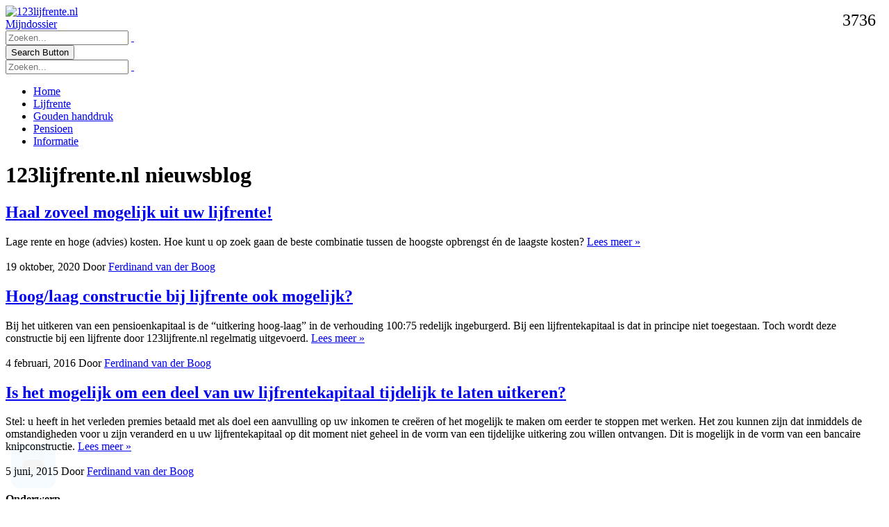

--- FILE ---
content_type: text/html; charset=utf-8
request_url: https://www.123lijfrente.nl/Nieuws?Category=nieuw-regime-lijfrente
body_size: 14612
content:
<!DOCTYPE html>
<html  lang="nl-NL">
<head id="Head"><meta content="text/html; charset=UTF-8" http-equiv="Content-Type" />
<meta name="REVISIT-AFTER" content="1 DAYS" />
<meta name="RATING" content="GENERAL" />
<meta name="RESOURCE-TYPE" content="DOCUMENT" />
<meta content="text/javascript" http-equiv="Content-Script-Type" />
<meta content="text/css" http-equiv="Content-Style-Type" />
<!-- BEGIN PLERDY CODE -->
<script type="text/javascript" defer data-plerdy_code='1'>
    var _protocol="https:"==document.location.protocol?"https://":"http://";
    _site_hash_code = "54c3493cbfd84653946103b1ff43cbfe",_suid=37565, plerdyScript=document.createElement("script");
    plerdyScript.setAttribute("defer",""),plerdyScript.dataset.plerdymainscript="plerdymainscript",
    plerdyScript.src="https://d.plerdy.com/public/js/click/main.js?v="+Math.random();
    var plerdymainscript=document.querySelector("[data-plerdymainscript='plerdymainscript']");
    plerdymainscript&&plerdymainscript.parentNode.removeChild(plerdymainscript);
    try{document.head.appendChild(plerdyScript)}catch(t){console.log(t,"unable add script tag")}
</script>
<!-- END PLERDY CODE -->



 <script>

//console.log("start");
document.addEventListener('DOMContentLoaded', function () {
  const toggles = document.querySelectorAll('li.dropdown > a.dropdown-toggle');
//console.log("listener");

  toggles.forEach(toggle => {
    toggle.addEventListener('click', function (e) {
      const parent = this.parentElement;

      // If it's already open, allow navigation
      if (parent.classList.contains('open')) {
        return; // Do nothing, browser will follow the link
      }
//console.log("clicked");
      // Otherwise, open the menu and stop navigation
      e.preventDefault();

      // Close other dropdowns
      document.querySelectorAll('li.dropdown.open').forEach(open => {
        if (open !== parent) open.classList.remove('open');
      });

      parent.classList.add('open');
    });
  });

  // Optional: close dropdown when clicking outside
  document.addEventListener('click', function (e) {
    const isClickInside = e.target.closest('li.dropdown');
    if (!isClickInside) {
      document.querySelectorAll('li.dropdown.open').forEach(open => {
        open.classList.remove('open');
      });
    }
  });
});
</script>

<style>
/* === CLICK-BASED DROPDOWN OVERRIDES === */
@media (min-width: 992px) {

 header nav ul.nav-main li.dropdown > ul {
    display: none;
  }

  /* Fix active menu item text + background when open */
  html header .navbar-collapse .nav-main > ul > li.open > a {
    color: #ffffff;
    background: #0088cc !important; /* Match hover background */
  }

  /* Apply rounded corners when open */
    header nav ul.nav-main li.dropdown:hover a.dropdown-toggle {
    border-radius: 5px 5px 5px 5px!important;
  }
  header nav ul.nav-main li.dropdown.open a.dropdown-toggle {
    border-radius: 5px 5px 0 0!important;
  }

  /* Override primary menu color for open state */
  html header nav ul.nav-main li.dropdown-primary.open > a {
    background: #0088cc !important;
    color: #ffffff !important;
  }

  /* Neutralize old hover behavior */
  header nav ul.nav-main li.dropdown:hover > ul {
    display: none !important;
  }
    /* Show submenu when .open is added */
  header nav ul.nav-main li.dropdown.open > ul, header nav ul.nav-main li.dropdown.open:hover > ul  {
    display: block !important;
  }
}
</style>

<title>
	123lijfrente.nl nieuwsblog | Nieuw regime lijfrente
</title><meta id="MetaDescription" name="description" content="Vind 123lijfrente.nl nieuwsblog nieuwsitems met onderwerp Nieuw regime lijfrente" /><meta id="MetaKeywords" name="keywords" content="Lijfrente, Banksparen, Verzekeren Direct ingaande lijfrente, Pensioen uitkering, Hoogste uitkering, Vergelijk lijfrente, Lijfrente aankopen. Direct, Gratis en vrijblijvend een offerte via de e-mail. Bereken lijfrente" /><meta id="MetaRobots" name="robots" content="INDEX, FOLLOW" /><link href="/Resources/Shared/stylesheets/dnndefault/7.0.0/default.css?cdv=639" type="text/css" rel="stylesheet"/><link href="/DesktopModules/HTML/module.css?cdv=639" type="text/css" rel="stylesheet"/><link href="/Resources/Search/SearchSkinObjectPreview.css?cdv=639" type="text/css" rel="stylesheet"/><link href="/Portals/_default/skins/porto/skin.css?cdv=639" type="text/css" rel="stylesheet"/><link href="/Portals/5/portal.css?cdv=639" type="text/css" rel="stylesheet"/><link href="/Portals/_default/skins/porto/Home.base.css?cdv=639" type="text/css" rel="stylesheet"/><link href="/DesktopModules/LiveBlog/Resources/CSS/jackbox.min.css?cdv=639" type="text/css" rel="stylesheet"/><link href="/DesktopModules/LiveBlog/Themes/PortoCustom_NoWidgets/Style/Style.css?cdv=639" type="text/css" rel="stylesheet"/><link href="/DesktopModules/LiveBlog/Themes/Porto/Style/Style.css?cdv=639" type="text/css" rel="stylesheet"/><link href="/Portals/_default/skins/porto/Home.theme.css?cdv=639" type="text/css" rel="stylesheet"/><script type="text/javascript" src="//maps.google.com/maps/api/js"></script><script src="/Resources/libraries/jQuery/03_05_01/jquery.js?cdv=639" type="text/javascript"></script><script src="/Resources/libraries/jQuery-Migrate/03_02_00/jquery-migrate.js?cdv=639" type="text/javascript"></script><script src="/Resources/libraries/jQuery-UI/01_12_01/jquery-ui.js?cdv=639" type="text/javascript"></script><script src="/DesktopModules/Mandeeps/Libraries/Common/Frameworks/jQuery/Plugins/Numeral/2.0.6/js/numeral.min.js?cdv=639" type="text/javascript"></script><script src="/DesktopModules/Mandeeps/Libraries/Common/Frameworks/WebAPI/1.0.0/webAPI.min.js?cdv=639" type="text/javascript"></script><link type="application/rsd+xml" rel="EditURI" title="RSD" href="/DesktopModules/LiveBlog/Handlers/RsdHandler.ashx?PortalId=5&amp;ModuleId=1127&amp;tid=405" /><link type="application/wlwmanifest+xml" rel="wlwmanifest" title="WindowLiveWriter" href="/DesktopModules/LiveBlog/Handlers/WlwManifest.ashx?PortalId=5&amp;ModuleId=1127&amp;tid=405" /><!--[if IE 8 ]><script type="text/javascript">jQuery("html").addClass("ie ie8");</script><![endif]--><!--[if IE 9 ]><script type="text/javascript">jQuery("html").addClass("ie ie9");</script><![endif]--><!--[if IE]><link rel="stylesheet" type="text/css" href="/Portals/_default/skins/porto/Resources/css/ie.css" /><![endif]--><!--[if lte IE 8]><script src="/Portals/_default/skins/porto/Resources/js/respond.min.js"></script><script src="/Portals/_default/skins/porto/Resources/js/excanvas.min.js"></script><![endif]--><meta id="Porto_Viewport" name="viewport" content="width=device-width, initial-scale=1, minimum-scale=1 user-scalable=0" /><link rel='SHORTCUT ICON' href='/Portals/5/favicon.ico?ver=kCacnxPsb1K5Wib62kJ1NQ%3d%3d' type='image/x-icon' /> 			  
				<!-- Google Tag Manager -->
				<script>(function(w,d,s,l,i){w[l]=w[l]||[];w[l].push({'gtm.start':
				new Date().getTime(),event:'gtm.js'});var f=d.getElementsByTagName(s)[0],
				j=d.createElement(s),dl=l!='dataLayer'?'&l='+l:'';j.async=true;j.src=
				'https://www.googletagmanager.com/gtm.js?id='+i+dl;f.parentNode.insertBefore(j,f);
				})(window,document,'script','dataLayer','GTM-WKFDD6T');</script>
				<!-- End Google Tag Manager -->
				</head>
<body id="Body">

    <form method="post" action="/Nieuws?Category=nieuw-regime-lijfrente" id="Form" enctype="multipart/form-data">
<div class="aspNetHidden">
<input type="hidden" name="__EVENTTARGET" id="__EVENTTARGET" value="" />
<input type="hidden" name="__EVENTARGUMENT" id="__EVENTARGUMENT" value="" />
<input type="hidden" name="__VIEWSTATE_CACHEKEY" id="__VIEWSTATE_CACHEKEY" value="VS_10uadjq0cbr3e3c5bllghv5m_639042184363867290" />
<input type="hidden" name="__VIEWSTATE" id="__VIEWSTATE" value="" />
</div>

<script type="text/javascript">
//<![CDATA[
var theForm = document.forms['Form'];
if (!theForm) {
    theForm = document.Form;
}
function __doPostBack(eventTarget, eventArgument) {
    if (!theForm.onsubmit || (theForm.onsubmit() != false)) {
        theForm.__EVENTTARGET.value = eventTarget;
        theForm.__EVENTARGUMENT.value = eventArgument;
        theForm.submit();
    }
}
//]]>
</script>


<script src="/WebResource.axd?d=pynGkmcFUV2Iv0vAABucN2WPJeUfWo4LJTkC3JxK9QE-Gefb3PvfvEyEqMc1&amp;t=638901613900000000" type="text/javascript"></script>


<script type="text/javascript">
//<![CDATA[
var LBwebapi =  window.___WebAPI.jQuery(1127,"LiveBlog");$( document ).ready(function() {$.each($('.ViewCount'), function (key, item) {
 $(item).text(numeral($(item).text()).format('0a'));
});});var LBWidgetwebapi =  window.___WebAPI.jQuery(1128,"LiveBlog");$(document).ready(function(){$('.archives ul>li .toggleIcon,.categories ul>li .toggleIcon').click(function(){$(this).parent().contents('ul').slideToggle();$(this).toggleClass('rightTriangle bottomTriangle');});$(".bottomTriangle").each(function() { var exist = ($(this).parent().contents('ul').length > 0) ? true : false;if (!exist){$(this).remove();}});});//]]>
</script>

<script type="text/javascript">
//<![CDATA[
var __cultureInfo = {"name":"nl-NL","numberFormat":{"CurrencyDecimalDigits":2,"CurrencyDecimalSeparator":",","IsReadOnly":false,"CurrencyGroupSizes":[3],"NumberGroupSizes":[3],"PercentGroupSizes":[3],"CurrencyGroupSeparator":".","CurrencySymbol":"€","NaNSymbol":"NaN","CurrencyNegativePattern":12,"NumberNegativePattern":1,"PercentPositivePattern":1,"PercentNegativePattern":1,"NegativeInfinitySymbol":"-∞","NegativeSign":"-","NumberDecimalDigits":2,"NumberDecimalSeparator":",","NumberGroupSeparator":".","CurrencyPositivePattern":2,"PositiveInfinitySymbol":"∞","PositiveSign":"+","PercentDecimalDigits":2,"PercentDecimalSeparator":",","PercentGroupSeparator":".","PercentSymbol":"%","PerMilleSymbol":"‰","NativeDigits":["0","1","2","3","4","5","6","7","8","9"],"DigitSubstitution":1},"dateTimeFormat":{"AMDesignator":"","Calendar":{"MinSupportedDateTime":"\/Date(-62135596800000)\/","MaxSupportedDateTime":"\/Date(253402297199999)\/","AlgorithmType":1,"CalendarType":1,"Eras":[1],"TwoDigitYearMax":2029,"IsReadOnly":false},"DateSeparator":"-","FirstDayOfWeek":1,"CalendarWeekRule":2,"FullDateTimePattern":"dddd d MMMM yyyy HH:mm:ss","LongDatePattern":"dddd d MMMM yyyy","LongTimePattern":"HH:mm:ss","MonthDayPattern":"d MMMM","PMDesignator":"","RFC1123Pattern":"ddd, dd MMM yyyy HH\u0027:\u0027mm\u0027:\u0027ss \u0027GMT\u0027","ShortDatePattern":"d-M-yyyy","ShortTimePattern":"HH:mm","SortableDateTimePattern":"yyyy\u0027-\u0027MM\u0027-\u0027dd\u0027T\u0027HH\u0027:\u0027mm\u0027:\u0027ss","TimeSeparator":":","UniversalSortableDateTimePattern":"yyyy\u0027-\u0027MM\u0027-\u0027dd HH\u0027:\u0027mm\u0027:\u0027ss\u0027Z\u0027","YearMonthPattern":"MMMM yyyy","AbbreviatedDayNames":["zo","ma","di","wo","do","vr","za"],"ShortestDayNames":["zo","ma","di","wo","do","vr","za"],"DayNames":["zondag","maandag","dinsdag","woensdag","donderdag","vrijdag","zaterdag"],"AbbreviatedMonthNames":["jan","feb","mrt","apr","mei","jun","jul","aug","sep","okt","nov","dec",""],"MonthNames":["januari","februari","maart","april","mei","juni","juli","augustus","september","oktober","november","december",""],"IsReadOnly":false,"NativeCalendarName":"Gregoriaanse kalender","AbbreviatedMonthGenitiveNames":["jan","feb","mrt","apr","mei","jun","jul","aug","sep","okt","nov","dec",""],"MonthGenitiveNames":["januari","februari","maart","april","mei","juni","juli","augustus","september","oktober","november","december",""]},"eras":[1,"n.Chr.",null,0]};//]]>
</script>

<script src="/ScriptResource.axd?d=NJmAwtEo3IqN4D0Mjd_Q1dy5PEz7eF4pA6Fknsnb9CwwHx0rYq_8s85G9h5H9B1ooRq8FyacUSWKNUOPVrEk3U8la-T32mH5K5gquMx6tVyY12w7BBBzrx1vmHfEzUlHWvJQWw2&amp;t=5c0e0825" type="text/javascript"></script>
<script src="/ScriptResource.axd?d=dwY9oWetJoLEmxgRJfs9RP2raeBAgIL2561-XWkI6WDUd0qfYsSWpYLZzmjawQH7UADfapkS70MhfLJB1IvOFNpg68ZOkweWUFGZnXf_NTkt1LMDm0EstM7GFb7lMzRUgipEW2Cp5g4aXLV40&amp;t=5c0e0825" type="text/javascript"></script>
<div class="aspNetHidden">

	<input type="hidden" name="__VIEWSTATEENCRYPTED" id="__VIEWSTATEENCRYPTED" value="" />
	<input type="hidden" name="__EVENTVALIDATION" id="__EVENTVALIDATION" value="9kgY2qjsofSXED1n/v/MYhgWAt6tGLK8DrHIUG61iUTKM7SgJgO+bFWrfFzj0eX0vbR784Xrm5GHCno66SZJ+bZ4Gy7CfGxHEMHKE7HkcQYj+PSrQispTtXIaWl1WPV41LpbBLMzgDsd9Z3v1mZEJ9yja8HJ5EXnfRy2nEe8C5ALjtGbVoVWCZWF1RzTtWVEECCMeg==" />
</div><script src="/js/dnn.js?cdv=639" type="text/javascript"></script><script src="/js/dnn.modalpopup.js?cdv=639" type="text/javascript"></script><script src="/js/dnncore.js?cdv=639" type="text/javascript"></script><script src="/DesktopModules/LiveBlog/Resources/Scripts/jackbox-packed.min.js?cdv=639" type="text/javascript"></script><script src="/Resources/Search/SearchSkinObjectPreview.js?cdv=639" type="text/javascript"></script><script src="/DesktopModules/LiveBlog/Resources/Scripts/search.min.js?cdv=639" type="text/javascript"></script><script src="/DesktopModules/LiveBlog/Resources/Scripts/loading.min.js?cdv=639" type="text/javascript"></script><script src="/js/dnn.servicesframework.js?cdv=639" type="text/javascript"></script><script src="/Portals/_default/skins/porto/Resources/Menu/menu.min.js?cdv=639" type="text/javascript"></script>
<script type="text/javascript">
//<![CDATA[
Sys.WebForms.PageRequestManager._initialize('ScriptManager', 'Form', [], [], [], 90, '');
//]]>
</script>

        
        
        <script data-token='loader'>jQuery('body').removeClass('loading-overlay-showing').removeAttr('data-loading-overlay data-plugin-options');</script><script type="text/javascript">jQuery(document).ready(function () { jQuery('#login').find('a').removeAttr('onclick'); });</script>
<link id="font" href="//fonts.googleapis.com/css?family=Open+Sans:300,400,600,700,800%7CShadows+Into+Light" rel="stylesheet" type="text/css">
<div class="wrapper" canvas="containers">
	<div class="body">
		<div id="SkipContent"></div>
		<div class="mini-widgets">
			<div class="container">
				<div class="row">
					<div class="col-md-4 text-left">
						<div id="dnn_HeaderLeftPane" class="DNNEmptyPane">
						</div>
					</div>
					<div class="col-md-4 text-center">
						<div id="dnn_HeaderCenterPane" class="DNNEmptyPane">
						</div>
					</div>
					<div class="col-md-4 text-right">
						<div id="dnn_HeaderRightPane" class="DNNEmptyPane">
						</div>
					</div>
				</div>
			</div>
		</div>
		
			<header class="flat-header" id="header">
				<div class="header-body">
					<div class="header-container container">
						<div class="header-row">
							<div class="header-column">
								<div class="header-row">
									<div class="logo">
										<a id="dnn_LOGO1_hypLogo" title="123lijfrente.nl " aria-label="123lijfrente.nl " href="https://www.123lijfrente.nl/"><img id="dnn_LOGO1_imgLogo" src="/Portals/5/123lijfrente.nl.png?ver=nNsKc6vv0SVizzsNHGAINw%3d%3d" alt="123lijfrente.nl " /></a>
									</div>
								</div>
							</div>
							<div class="header-column justify-content-end">
								<div class="header-row header-nav">
									<nav class="header-nav-top">
										<div class="gtranslator"></div>
										<div class="language">
											<div class="language-object" >


</div>
										</div>
                                        
										<div id="MijnDossier">
											<a href="/Mijn-Dossier"><i class="fas fa-lock"></i> Mijndossier</a>
										</div>
									</nav>
									<div class="search">
										<div class="input-group">
											<span id="dnn_dnnSearch_ClassicSearch">
    
    
    <span class="searchInputContainer" data-moreresults="Meer resultaten weergeven" data-noresult="Geen resultaten gevonden">
        <input name="dnn$dnnSearch$txtSearch" type="text" maxlength="255" size="20" id="dnn_dnnSearch_txtSearch" class="NormalTextBox" aria-label="Search" autocomplete="off" placeholder="Zoeken..." />
        <a class="dnnSearchBoxClearText" title="Clear search text"></a>
    </span>
    <a id="dnn_dnnSearch_cmdSearch" class="icon-search" href="javascript:__doPostBack(&#39;dnn$dnnSearch$cmdSearch&#39;,&#39;&#39;)"> </a>
</span>


<script type="text/javascript">
    $(function() {
        if (typeof dnn != "undefined" && typeof dnn.searchSkinObject != "undefined") {
            var searchSkinObject = new dnn.searchSkinObject({
                delayTriggerAutoSearch : 400,
                minCharRequiredTriggerAutoSearch : 2,
                searchType: 'S',
                enableWildSearch: true,
                cultureCode: 'nl-NL',
                portalId: -1
                }
            );
            searchSkinObject.init();
            
            
            // attach classic search
            var siteBtn = $('#dnn_dnnSearch_SiteRadioButton');
            var webBtn = $('#dnn_dnnSearch_WebRadioButton');
            var clickHandler = function() {
                if (siteBtn.is(':checked')) searchSkinObject.settings.searchType = 'S';
                else searchSkinObject.settings.searchType = 'W';
            };
            siteBtn.on('change', clickHandler);
            webBtn.on('change', clickHandler);
            
            
        }
    });
</script>

										</div>
									</div>
								</div>
								<div class="header-row header-nav-main">
									<button type="button" class="btn mini-search" data-toggle="collapse" data-target=".search-block">
										<em class="fas fa-search"></em><span class="btn-text-indent">Search Button</span>
									</button>
									<div class="search-block collapse">
										<span id="dnn_MiniSearch1_ClassicSearch">
    
    
    <span class="searchInputContainer" data-moreresults="Meer resultaten weergeven" data-noresult="Geen resultaten gevonden">
        <input name="dnn$MiniSearch1$txtSearch" type="text" maxlength="255" size="20" id="dnn_MiniSearch1_txtSearch" class="NormalTextBox" aria-label="Search" autocomplete="off" placeholder="Zoeken..." />
        <a class="dnnSearchBoxClearText" title="Clear search text"></a>
    </span>
    <a id="dnn_MiniSearch1_cmdSearch" class="icon-search" href="javascript:__doPostBack(&#39;dnn$MiniSearch1$cmdSearch&#39;,&#39;&#39;)"> </a>
</span>


<script type="text/javascript">
    $(function() {
        if (typeof dnn != "undefined" && typeof dnn.searchSkinObject != "undefined") {
            var searchSkinObject = new dnn.searchSkinObject({
                delayTriggerAutoSearch : 400,
                minCharRequiredTriggerAutoSearch : 2,
                searchType: 'S',
                enableWildSearch: true,
                cultureCode: 'nl-NL',
                portalId: -1
                }
            );
            searchSkinObject.init();
            
            
            // attach classic search
            var siteBtn = $('#dnn_MiniSearch1_SiteRadioButton');
            var webBtn = $('#dnn_MiniSearch1_WebRadioButton');
            var clickHandler = function() {
                if (siteBtn.is(':checked')) searchSkinObject.settings.searchType = 'S';
                else searchSkinObject.settings.searchType = 'W';
            };
            siteBtn.on('change', clickHandler);
            webBtn.on('change', clickHandler);
            
            
        }
    });
</script>

									</div>
									<button type="button" class="btn btn-responsive-nav btn-inverse" data-toggle="collapse" data-target=".nav-main-collapse" style="display: none;">
										<em class="fas fa-bars"></em><span class="btn-text-indent">Button</span>
									</button>
									<div class="header-nav-main-effect">
										<div class="navbar-collapse nav-main-collapse collapse">
											<nav class="nav-main mega-menu ddrmenu"><ul class="nav nav-pills nav-main" id="mainMenu">
    <li data-col="" class=" dropdown-full-color dropdown-primary"><a href="https://www.123lijfrente.nl/">Home</a></li>
    <li data-col="" class="dropdown dropdown-full-color dropdown-primary"><a href="https://www.123lijfrente.nl/Lijfrente" class="dropdown-toggle">Lijfrente</a><ul class="dropdown-menu">
        <li><a href="https://www.123lijfrente.nl/Lijfrente">Alles over uw lijfrente</a></li>
        <li><a href="https://www.123lijfrente.nl/Vergelijken/Uitgangspunten-en-aanbiedingen">Direct vergelijken</a></li>
        <li><a href="https://www.123lijfrente.nl/Fiscaliteiten/Nieuw-regime-lijfrente">Nieuwe regime lijfrente</a></li>
        <li><a href="https://www.123lijfrente.nl/Fiscaliteiten/Oud-regime-lijfrente">Oud regime lijfrente</a></li>
        <li><a href="https://www.123lijfrente.nl/Fiscaliteiten/Nieuw-regime-lijfrente#Overbruggingslijfrente">Overbruggingslijfrente</a></li>
        <li><a href="https://www.123lijfrente.nl/Fiscaliteiten/Stakingslijfrente">Stakingswinst</a></li>
        <li><a href="https://www.123lijfrente.nl/Fiscaliteiten/Nieuw-regime-lijfrente">Fiscale oudedags reserve</a></li>
        <li><a href="https://www.123lijfrente.nl/Fiscaliteiten/Nieuw-regime-lijfrente">ODV</a></li>
        <li><a href="https://www.123lijfrente.nl/Informatie/Afspraak-inplannen">Inplannen gratis telefonisch overleg</a></li>
      </ul>
    </li>
    <li data-col="1" class="dropdown dropdown-full-color dropdown-primary"><a href="javascript:void(0)" class="dropdown-toggle">Gouden handdruk</a><ul class="dropdown-menu">
        <li><a href="https://www.123lijfrente.nl/Gouden-handdruk/Aanvullende-informatie">Aanvullende informatie</a></li>
        <li><a href="https://www.123lijfrente.nl/Vergelijken/Uitgangspunten-en-aanbiedingen">Direct vergelijken</a></li>
        <li><a href="https://www.123lijfrente.nl/Informatie/Afspraak-inplannen">Inplannen gratis telefonisch overleg</a></li>
      </ul>
    </li>
    <li data-col="" class="dropdown dropdown-full-color dropdown-primary"><a href="https://www.123lijfrente.nl/Pensioen" class="dropdown-toggle">Pensioen</a><ul class="dropdown-menu">
        <li><a href="https://www.123lijfrente.nl/Fiscaliteiten/Pensioen">Aanvullende informatie</a></li>
        <li><a href="https://www.123lijfrente.nl/Vergelijken/Uitgangspunten-en-aanbiedingen">Direct vergelijken</a></li>
        <li><a href="https://www.123lijfrente.nl/Informatie/Afspraak-inplannen">Inplannen gratis telefonisch overleg</a></li>
      </ul>
    </li>
    <li data-col="" class="dropdown dropdown-full-color dropdown-primary"><a href="javascript:void(0)" class="dropdown-toggle">Informatie</a><ul class="dropdown-menu">
        <li><a href="https://www.123lijfrente.nl/Informatie/Lijfrente-in-het-buitenland">Lijfrente in  het buitenland</a></li>
        <li><a href="https://www.123lijfrente.nl/Informatie/EBook">EBook</a></li>
        <li><a href="https://www.123lijfrente.nl/Informatie/Afspraak-inplannen">Afspraak inplannen</a></li>
        <li><a href="https://www.123lijfrente.nl/Informatie/Beleggen-in-de-uitkerende-fase">Beleggen in de uitkerende fase</a></li>
        <li><a href="https://www.123lijfrente.nl/Vergelijken/Uitgangspunten-en-aanbiedingen">Direct vergelijken</a></li>
      </ul>
    </li>
  </ul></nav>
										</div>
									</div>
									<div class="social-icons">
										<ul class="social-icons new"></ul>
									</div>
								</div>
							</div>
						</div>
					</div>
				</div>
			</header>
		
		
		
		
		
		
		
		
		
		<div role="main" class="main">
			
			
			<div id="dnn_ContentPaneFull" class="DNNEmptyPane">
			</div>
			<div class="container">
				<div class="row">
					<div class="col-md-12">
						<div id="dnn_contentPane" class="DNNEmptyPane">
						</div>
					</div>
				</div>
			</div>
			<div id="dnn_TopPaneFull" class="DNNEmptyPane">
			</div>
			<div id="dnn_TopUpperPaneFull" class="DNNEmptyPane">
			</div>
			<div class="container">
				<div class="row">
					<div class="col-md-12">
						<div id="dnn_TopPane" class="DNNEmptyPane">
						</div>
					</div>
				</div>
			</div>
			<div id="dnn_TopLowerPaneFull" class="DNNEmptyPane">
			</div>
			<div class="container">
				<div class="row">
					<div class="col-md-3">
						<div id="dnn_TopLeftSidebar" class="DNNEmptyPane">
						</div>
					</div>
					<div class="col-md-9">
						<div id="dnn_TopLeftSidebarOuter" class="DNNEmptyPane">
						</div>
					</div>
				</div>
				<div class="row">
					<div class="col-md-9">
						<div id="dnn_TopRightSidebarOuter" class="DNNEmptyPane">
						</div>
					</div>
					<div class="col-md-3">
						<div id="dnn_TopRightSidebar" class="DNNEmptyPane">
						</div>
					</div>
				</div>
				<div class="row">
					<div class="col-md-3">
						<div id="dnn_TopLeftOuter" class="DNNEmptyPane">
						</div>
					</div>
					<div class="col-md-3">
						<div id="dnn_TopLeftInner" class="DNNEmptyPane">
						</div>
					</div>
					<div class="col-md-3">
						<div id="dnn_TopRightInner" class="DNNEmptyPane">
						</div>
					</div>
					<div class="col-md-3">
						<div id="dnn_TopRightOuter" class="DNNEmptyPane">
						</div>
					</div>
				</div>
				<div class="row">
					<div class="col-md-4">
						<div id="dnn_TopLeftPane" class="DNNEmptyPane">
						</div>
					</div>
					<div class="col-md-4">
						<div id="dnn_TopMiddlePane" class="DNNEmptyPane">
						</div>
					</div>
					<div class="col-md-4">
						<div id="dnn_TopRightPane" class="DNNEmptyPane">
						</div>
					</div>
				</div>
			</div>
			<div id="dnn_MiddlePaneFull" class="DNNEmptyPane">
			</div>
			<div class="container">
				<div class="row">
					<div class="col-md-12">
						<div id="dnn_MiddlePane" class="DNNEmptyPane">
						</div>
					</div>
				</div>
				<div class="row">
					<div class="col-md-3">
						<div id="dnn_LeftShortPane" class="DNNEmptyPane">
						</div>
					</div>
					<div class="col-md-6">
						<div id="dnn_CenterPane" class="DNNEmptyPane">
						</div>
					</div>
					<div class="col-md-3">
						<div id="dnn_RightShortPane" class="DNNEmptyPane">
						</div>
					</div>
				</div>
				<div class="row">
					<div class="col-md-8">
						<div id="dnn_RightSidebarOuter">
						<div class="DnnModule DnnModule-LiveBlog DnnModule-1127"><a name="1127"></a><div id="dnn_ctr1127_ContentPane"><!-- Start_Module_1127 --><div id="dnn_ctr1127_ModuleContent" class="DNNModuleContent ModLiveBlogC">
	
<style type="text/css">
    .MNormal
    {
        font-family: Tahoma, Arial, Helvetica;
        font-size: 11px;
        font-weight: normal;
    }
    .MNormalBold
    {
        font-family: Tahoma, Arial, Helvetica;
        font-size: 11px;
        font-weight: bold;
    }
    .MNormalRed
    {
        font-family: Tahoma, Arial, Helvetica;
        font-size: 12px;
        font-weight: bold;
        color: #ff0000;
    }
    .MHead
    {
        font-family: Tahoma, Arial, Helvetica;
        font-size: 20px;
        font-weight: normal;
        color: #333333;
    }
    .MSubHead
    {
        font-family: Tahoma, Arial, Helvetica;
        font-size: 11px;
        font-weight: bold;
        color: #003366;
    }
    .MNormalTextBox
    {
        font-family: Tahoma, Arial, Helvetica;
        font-size: 12px;
        font-weight: normal;
    }
</style><div class="porto_nowidgets">
    
    <div class="blog-posts">
        <!--<div class="msearch-result" id="LBSearchResult1127">
        </div>-->
        <!--<a href="/DesktopModules/LiveBlog/API/Syndication/GetRssFeeds?category=nieuw-regime-lijfrente&mid=1127&PortalId=5&tid=405&ItemCount=20"><img class="mrssfeeds" id="rssMCategoryLiveBlog1127" src="/DesktopModules/LiveBlog/Themes/PortoCustom_NoWidgets/Style/Images/subscribe.png" alt="rss"></a>-->
        <h1 class="lb-title">
            123lijfrente.nl nieuwsblog</h1>
        <!--<p class="lb-desc">
            NIeuwsitems over 123lijfrente.nl en gerelateerd nieuws
        </p>-->
        <article class="post post-medium-image">
	<!--<div class="post-image"></div>-->
	<h2 class="lb-title"><a href="https://www.123lijfrente.nl/Nieuws/haal-zoveel-mogelijk-uit-uw-lijfrente">Haal zoveel mogelijk uit uw lijfrente!</a> </h2>
	Lage rente en hoge (advies) kosten. Hoe kunt u op zoek gaan de beste combinatie tussen de hoogste opbrengst én de laagste kosten?
	<span class="read-more"><a href="https://www.123lijfrente.nl/Nieuws/haal-zoveel-mogelijk-uit-uw-lijfrente">Lees meer &raquo;</a></span>
	<br />
	<br />
	<div class="post-meta well-transparent">
		<span><em class="icon icon-calendar"></em> 19 oktober, 2020</span>
		<span>Door <em class="icon icon-user"></em> <a href="https://www.123lijfrente.nl/Nieuws/Author/ferdinand-van-der-boog/aid/821">Ferdinand van der Boog</a></span>
		<!--<span><em class="fas fa-folder-open"></em> <a href="https://www.123lijfrente.nl/Nieuws?Category=lijfrente">Lijfrente</a>, <a href="https://www.123lijfrente.nl/Nieuws?Category=nieuw-regime-lijfrente">Nieuw regime lijfrente</a></span>
		<span><em class="icon icon-tags"></em> <a href="https://www.123lijfrente.nl/Nieuws/Tag/levenslange-lijfrente-uitkering">levenslange lijfrente uitkering</a>, <a href="https://www.123lijfrente.nl/Nieuws/Tag/lijfrente">lijfrente</a>, <a href="https://www.123lijfrente.nl/Nieuws/Tag/lijfrente-uitkering">lijfrente uitkering</a>, <a href="https://www.123lijfrente.nl/Nieuws/Tag/overbruggingslijfrente">overbruggingslijfrente</a>, <a href="https://www.123lijfrente.nl/Nieuws/Tag/tijdelijke-oudedags-lijfrente">tijdelijke oudedags lijfrente</a>, <a href="https://www.123lijfrente.nl/Nieuws/Tag/wettelijke-bedenktermijn-bij-lijfrente">wettelijke bedenktermijn bij lijfrente</a></span><span><em class="icon icon-comments"></em> 0 <a href="https://www.123lijfrente.nl/Nieuws/haal-zoveel-mogelijk-uit-uw-lijfrente">0 Reacties</a></span>-->
	</div>
	<div class="socialnetwork"></div>
	<div style="clear: both;"></div>
</article>
<article class="post post-medium-image">
	<!--<div class="post-image"></div>-->
	<h2 class="lb-title"><a href="https://www.123lijfrente.nl/Nieuws/hooglaag-constructie-bij-lijfrente-ook-mogelijk">Hoog/laag constructie bij lijfrente ook mogelijk?</a> </h2>
	Bij het uitkeren van een pensioenkapitaal is de “uitkering hoog-laag” in de verhouding 100:75 redelijk ingeburgerd. Bij een lijfrentekapitaal is dat in principe niet toegestaan. Toch wordt deze constructie bij een lijfrente door 123lijfrente.nl regelmatig uitgevoerd.
	<span class="read-more"><a href="https://www.123lijfrente.nl/Nieuws/hooglaag-constructie-bij-lijfrente-ook-mogelijk">Lees meer &raquo;</a></span>
	<br />
	<br />
	<div class="post-meta well-transparent">
		<span><em class="icon icon-calendar"></em> 4 februari, 2016</span>
		<span>Door <em class="icon icon-user"></em> <a href="https://www.123lijfrente.nl/Nieuws/Author/ferdinand-van-der-boog/aid/821">Ferdinand van der Boog</a></span>
		<!--<span><em class="fas fa-folder-open"></em> <a href="https://www.123lijfrente.nl/Nieuws?Category=lijfrente">Lijfrente</a>, <a href="https://www.123lijfrente.nl/Nieuws?Category=nieuw-regime-lijfrente">Nieuw regime lijfrente</a></span>
		<span><em class="icon icon-tags"></em> <a href="https://www.123lijfrente.nl/Nieuws/Tag/hoog-laag-constructie">hoog laag constructie</a>, <a href="https://www.123lijfrente.nl/Nieuws/Tag/levenslange-lijfrente">levenslange lijfrente</a>, <a href="https://www.123lijfrente.nl/Nieuws/Tag/lijfrente">lijfrente</a>, <a href="https://www.123lijfrente.nl/Nieuws/Tag/oudedagslijfrente">oudedagslijfrente</a></span><span><em class="icon icon-comments"></em> 0 <a href="https://www.123lijfrente.nl/Nieuws/hooglaag-constructie-bij-lijfrente-ook-mogelijk">0 Reacties</a></span>-->
	</div>
	<div class="socialnetwork"></div>
	<div style="clear: both;"></div>
</article>
<article class="post post-medium-image">
	<!--<div class="post-image"></div>-->
	<h2 class="lb-title"><a href="https://www.123lijfrente.nl/Nieuws/is-het-mogelijk-om-een-deel-van-uw-lijfrentekapitaal-tijdelijk-te-laten-uitkeren">Is het mogelijk om een deel van uw lijfrentekapitaal tijdelijk te laten uitkeren? </a> </h2>
	Stel: u heeft in het verleden premies betaald met als doel een aanvulling op uw inkomen te creëren of het mogelijk te maken om eerder te stoppen met werken. Het zou kunnen zijn dat inmiddels de omstandigheden voor u zijn veranderd en u uw lijfrentekapitaal op dit moment niet geheel in de vorm van een tijdelijke uitkering zou willen ontvangen. Dit is mogelijk in de vorm van een bancaire knipconstructie.
	<span class="read-more"><a href="https://www.123lijfrente.nl/Nieuws/is-het-mogelijk-om-een-deel-van-uw-lijfrentekapitaal-tijdelijk-te-laten-uitkeren">Lees meer &raquo;</a></span>
	<br />
	<br />
	<div class="post-meta well-transparent">
		<span><em class="icon icon-calendar"></em> 5 juni, 2015</span>
		<span>Door <em class="icon icon-user"></em> <a href="https://www.123lijfrente.nl/Nieuws/Author/ferdinand-van-der-boog/aid/821">Ferdinand van der Boog</a></span>
		<!--<span><em class="fas fa-folder-open"></em> <a href="https://www.123lijfrente.nl/Nieuws?Category=algemeen">Algemeen</a>, <a href="https://www.123lijfrente.nl/Nieuws?Category=lijfrente">Lijfrente</a>, <a href="https://www.123lijfrente.nl/Nieuws?Category=nieuw-regime-lijfrente">Nieuw regime lijfrente</a></span>
		<span><em class="icon icon-tags"></em> <a href="https://www.123lijfrente.nl/Nieuws/Tag/lijfrente">lijfrente</a>, <a href="https://www.123lijfrente.nl/Nieuws/Tag/lijfrente-vergelijken">lijfrente vergelijken</a>, <a href="https://www.123lijfrente.nl/Nieuws/Tag/overbruggingslijfrente">overbruggingslijfrente</a>, <a href="https://www.123lijfrente.nl/Nieuws/Tag/tijdelijke-oudedagslijfrente">tijdelijke oudedagslijfrente</a></span><span><em class="icon icon-comments"></em> 0 <a href="https://www.123lijfrente.nl/Nieuws/is-het-mogelijk-om-een-deel-van-uw-lijfrentekapitaal-tijdelijk-te-laten-uitkeren">0 Reacties</a></span>-->
	</div>
	<div class="socialnetwork"></div>
	<div style="clear: both;"></div>
</article>
  
    </div>
</div> 
</div><!-- End_Module_1127 --></div>
</div></div>
					</div>
					<div class="col-md-4">
						<div id="dnn_RightSidebar">
						<div class="DnnModule DnnModule-LiveBlogWidget DnnModule-1128"><a name="1128"></a><div id="dnn_ctr1128_ContentPane"><!-- Start_Module_1128 --><div id="dnn_ctr1128_ModuleContent" class="DNNModuleContent ModLiveBlogWidgetC">
	<div class="porto widgetmodule"><div class="categories pull-bottom">
    <h4>
        Onderwerp</h4>
 <div id="Category1127"><ul><li><span class="toggleIcon bottomTriangle"></span><a class="lb-lst" href="https://www.123lijfrente.nl/Nieuws?Category=algemeen">Algemeen (18)</a> <a href="/DesktopModules/LiveBlog/API/Syndication/GetRssFeeds?Category=algemeen&mid=1127&PortalId=5&tid=405&ItemCount=20"><img id="rssTreeCategoryLiveBlog1127" src="/DesktopModules/LiveBlog/Themes/Porto/Style/Images/rss.png" alt="rss"></a>
</li><li><span class="toggleIcon bottomTriangle"></span><a class="lb-lst" href="https://www.123lijfrente.nl/Nieuws?Category=aow">AOW (2)</a> <a href="/DesktopModules/LiveBlog/API/Syndication/GetRssFeeds?Category=aow&mid=1127&PortalId=5&tid=405&ItemCount=20"><img id="rssTreeCategoryLiveBlog1127" src="/DesktopModules/LiveBlog/Themes/Porto/Style/Images/rss.png" alt="rss"></a>
</li><li><span class="toggleIcon bottomTriangle"></span><a class="lb-lst" href="https://www.123lijfrente.nl/Nieuws?Category=beleggingslijfrente">Beleggingslijfrente (2)</a> <a href="/DesktopModules/LiveBlog/API/Syndication/GetRssFeeds?Category=beleggingslijfrente&mid=1127&PortalId=5&tid=405&ItemCount=20"><img id="rssTreeCategoryLiveBlog1127" src="/DesktopModules/LiveBlog/Themes/Porto/Style/Images/rss.png" alt="rss"></a>
</li><li><span class="toggleIcon bottomTriangle"></span><a class="lb-lst" href="https://www.123lijfrente.nl/Nieuws?Category=laagsteprijsgarantie">Laagsteprijsgarantie (1)</a> <a href="/DesktopModules/LiveBlog/API/Syndication/GetRssFeeds?Category=laagsteprijsgarantie&mid=1127&PortalId=5&tid=405&ItemCount=20"><img id="rssTreeCategoryLiveBlog1127" src="/DesktopModules/LiveBlog/Themes/Porto/Style/Images/rss.png" alt="rss"></a>
</li><li><span class="toggleIcon bottomTriangle"></span><a class="lb-lst" href="https://www.123lijfrente.nl/Nieuws?Category=lijfrente">Lijfrente (17)</a> <a href="/DesktopModules/LiveBlog/API/Syndication/GetRssFeeds?Category=lijfrente&mid=1127&PortalId=5&tid=405&ItemCount=20"><img id="rssTreeCategoryLiveBlog1127" src="/DesktopModules/LiveBlog/Themes/Porto/Style/Images/rss.png" alt="rss"></a>
<ul><li><span class="toggleIcon bottomTriangle"></span><a class="lb-lst" href="https://www.123lijfrente.nl/Nieuws?Category=alimentatie">Alimentatie (1)</a> <a href="/DesktopModules/LiveBlog/API/Syndication/GetRssFeeds?Category=alimentatie&mid=1127&PortalId=5&tid=405&ItemCount=20"><img id="rssTreeCategoryLiveBlog1127" src="/DesktopModules/LiveBlog/Themes/Porto/Style/Images/rss.png" alt="rss"></a>
</li><li><span class="toggleIcon bottomTriangle"></span><a class="lb-lst" href="https://www.123lijfrente.nl/Nieuws?Category=jaarruimte">Jaarruimte (2)</a> <a href="/DesktopModules/LiveBlog/API/Syndication/GetRssFeeds?Category=jaarruimte&mid=1127&PortalId=5&tid=405&ItemCount=20"><img id="rssTreeCategoryLiveBlog1127" src="/DesktopModules/LiveBlog/Themes/Porto/Style/Images/rss.png" alt="rss"></a>
</li><li><span class="toggleIcon bottomTriangle"></span><a class="lb-lst" href="https://www.123lijfrente.nl/Nieuws?Category=lijfrentefabels">Lijfrentefabels (1)</a> <a href="/DesktopModules/LiveBlog/API/Syndication/GetRssFeeds?Category=lijfrentefabels&mid=1127&PortalId=5&tid=405&ItemCount=20"><img id="rssTreeCategoryLiveBlog1127" src="/DesktopModules/LiveBlog/Themes/Porto/Style/Images/rss.png" alt="rss"></a>
</li><li><span class="toggleIcon bottomTriangle"></span><a class="lb-lst" href="https://www.123lijfrente.nl/Nieuws?Category=nieuw-regime-lijfrente">Nieuw regime lijfrente (3)</a> <a href="/DesktopModules/LiveBlog/API/Syndication/GetRssFeeds?Category=nieuw-regime-lijfrente&mid=1127&PortalId=5&tid=405&ItemCount=20"><img id="rssTreeCategoryLiveBlog1127" src="/DesktopModules/LiveBlog/Themes/Porto/Style/Images/rss.png" alt="rss"></a>
</li><li><span class="toggleIcon bottomTriangle"></span><a class="lb-lst" href="https://www.123lijfrente.nl/Nieuws?Category=oud-regime-lijfrente">Oud regime lijfrente (1)</a> <a href="/DesktopModules/LiveBlog/API/Syndication/GetRssFeeds?Category=oud-regime-lijfrente&mid=1127&PortalId=5&tid=405&ItemCount=20"><img id="rssTreeCategoryLiveBlog1127" src="/DesktopModules/LiveBlog/Themes/Porto/Style/Images/rss.png" alt="rss"></a>
</li><li><span class="toggleIcon bottomTriangle"></span><a class="lb-lst" href="https://www.123lijfrente.nl/Nieuws?Category=revisierente">revisierente (1)</a> <a href="/DesktopModules/LiveBlog/API/Syndication/GetRssFeeds?Category=revisierente&mid=1127&PortalId=5&tid=405&ItemCount=20"><img id="rssTreeCategoryLiveBlog1127" src="/DesktopModules/LiveBlog/Themes/Porto/Style/Images/rss.png" alt="rss"></a>
</li></ul></li><li><span class="toggleIcon bottomTriangle"></span><a class="lb-lst" href="https://www.123lijfrente.nl/Nieuws?Category=lijfrenteonderzoek">Lijfrenteonderzoek (5)</a> <a href="/DesktopModules/LiveBlog/API/Syndication/GetRssFeeds?Category=lijfrenteonderzoek&mid=1127&PortalId=5&tid=405&ItemCount=20"><img id="rssTreeCategoryLiveBlog1127" src="/DesktopModules/LiveBlog/Themes/Porto/Style/Images/rss.png" alt="rss"></a>
<ul><li><span class="toggleIcon bottomTriangle"></span><a class="lb-lst" href="https://www.123lijfrente.nl/Nieuws?Category=lijfrenteonderzoek-2015">Lijfrenteonderzoek 2015 (1)</a> <a href="/DesktopModules/LiveBlog/API/Syndication/GetRssFeeds?Category=lijfrenteonderzoek-2015&mid=1127&PortalId=5&tid=405&ItemCount=20"><img id="rssTreeCategoryLiveBlog1127" src="/DesktopModules/LiveBlog/Themes/Porto/Style/Images/rss.png" alt="rss"></a>
</li><li><span class="toggleIcon bottomTriangle"></span><a class="lb-lst" href="https://www.123lijfrente.nl/Nieuws?Category=lijfrenteonderzoek-2016">Lijfrenteonderzoek 2016 (1)</a> <a href="/DesktopModules/LiveBlog/API/Syndication/GetRssFeeds?Category=lijfrenteonderzoek-2016&mid=1127&PortalId=5&tid=405&ItemCount=20"><img id="rssTreeCategoryLiveBlog1127" src="/DesktopModules/LiveBlog/Themes/Porto/Style/Images/rss.png" alt="rss"></a>
</li><li><span class="toggleIcon bottomTriangle"></span><a class="lb-lst" href="https://www.123lijfrente.nl/Nieuws?Category=lijfrenteonderzoek-2017">Lijfrenteonderzoek 2017 (1)</a> <a href="/DesktopModules/LiveBlog/API/Syndication/GetRssFeeds?Category=lijfrenteonderzoek-2017&mid=1127&PortalId=5&tid=405&ItemCount=20"><img id="rssTreeCategoryLiveBlog1127" src="/DesktopModules/LiveBlog/Themes/Porto/Style/Images/rss.png" alt="rss"></a>
</li><li><span class="toggleIcon bottomTriangle"></span><a class="lb-lst" href="https://www.123lijfrente.nl/Nieuws?Category=lijfrenteonderzoek-2018">Lijfrenteonderzoek 2018 (1)</a> <a href="/DesktopModules/LiveBlog/API/Syndication/GetRssFeeds?Category=lijfrenteonderzoek-2018&mid=1127&PortalId=5&tid=405&ItemCount=20"><img id="rssTreeCategoryLiveBlog1127" src="/DesktopModules/LiveBlog/Themes/Porto/Style/Images/rss.png" alt="rss"></a>
</li><li><span class="toggleIcon bottomTriangle"></span><a class="lb-lst" href="https://www.123lijfrente.nl/Nieuws?Category=lijfrenteonderzoek-2019">Lijfrenteonderzoek 2019 (1)</a> <a href="/DesktopModules/LiveBlog/API/Syndication/GetRssFeeds?Category=lijfrenteonderzoek-2019&mid=1127&PortalId=5&tid=405&ItemCount=20"><img id="rssTreeCategoryLiveBlog1127" src="/DesktopModules/LiveBlog/Themes/Porto/Style/Images/rss.png" alt="rss"></a>
</li></ul></li><li><span class="toggleIcon bottomTriangle"></span><a class="lb-lst" href="https://www.123lijfrente.nl/Nieuws?Category=overschrijding-wettelijke-bedenktermijn-lijfrente">Overschrijding wettelijke bedenktermijn lijfrente (1)</a> <a href="/DesktopModules/LiveBlog/API/Syndication/GetRssFeeds?Category=overschrijding-wettelijke-bedenktermijn-lijfrente&mid=1127&PortalId=5&tid=405&ItemCount=20"><img id="rssTreeCategoryLiveBlog1127" src="/DesktopModules/LiveBlog/Themes/Porto/Style/Images/rss.png" alt="rss"></a>
</li><li><span class="toggleIcon bottomTriangle"></span><a class="lb-lst" href="https://www.123lijfrente.nl/Nieuws?Category=pensioen">Pensioen (12)</a> <a href="/DesktopModules/LiveBlog/API/Syndication/GetRssFeeds?Category=pensioen&mid=1127&PortalId=5&tid=405&ItemCount=20"><img id="rssTreeCategoryLiveBlog1127" src="/DesktopModules/LiveBlog/Themes/Porto/Style/Images/rss.png" alt="rss"></a>
<ul><li><span class="toggleIcon bottomTriangle"></span><a class="lb-lst" href="https://www.123lijfrente.nl/Nieuws?Category=nieuwe-pensioenwet-2023">Nieuwe pensioenwet 2023 (1)</a> <a href="/DesktopModules/LiveBlog/API/Syndication/GetRssFeeds?Category=nieuwe-pensioenwet-2023&mid=1127&PortalId=5&tid=405&ItemCount=20"><img id="rssTreeCategoryLiveBlog1127" src="/DesktopModules/LiveBlog/Themes/Porto/Style/Images/rss.png" alt="rss"></a>
</li><li><span class="toggleIcon bottomTriangle"></span><a class="lb-lst" href="https://www.123lijfrente.nl/Nieuws?Category=variabele-pensioenuitkering">Variabele pensioenuitkering (3)</a> <a href="/DesktopModules/LiveBlog/API/Syndication/GetRssFeeds?Category=variabele-pensioenuitkering&mid=1127&PortalId=5&tid=405&ItemCount=20"><img id="rssTreeCategoryLiveBlog1127" src="/DesktopModules/LiveBlog/Themes/Porto/Style/Images/rss.png" alt="rss"></a>
</li></ul></li><li><span class="toggleIcon bottomTriangle"></span><a class="lb-lst" href="https://www.123lijfrente.nl/Nieuws?Category=rente-ontwikkeling">Rente ontwikkeling (2)</a> <a href="/DesktopModules/LiveBlog/API/Syndication/GetRssFeeds?Category=rente-ontwikkeling&mid=1127&PortalId=5&tid=405&ItemCount=20"><img id="rssTreeCategoryLiveBlog1127" src="/DesktopModules/LiveBlog/Themes/Porto/Style/Images/rss.png" alt="rss"></a>
</li></ul></div></div></div>
</div><!-- End_Module_1128 --></div>
</div><div class="DnnModule DnnModule-DNN_HTML DnnModule-859"><a name="859"></a><div id="dnn_ctr859_ContentPane"><!-- Start_Module_859 --><div id="dnn_ctr859_ModuleContent" class="DNNModuleContent ModDNNHTMLC">
	<div id="dnn_ctr859_HtmlModule_lblContent" class="Normal">
	
<div class="well">
<h3>123lijfrente.nl in het nieuws</h3>

<p>Klant 123lijfrente.nl met &#39;keurslijfpensioen&#39; te gast bij <strong>Tros RADAR</strong></p>

<p><strong>De Telegraaf</strong>: &#39;123lijfrente.nl is de beste optie&#39;</p>

<p><strong>Elsevier Magazine</strong>: &#39;123lijfrente.nl helpt polishouders bij het zoeken naar het beste bod.&#39;</p>
<a href="/Nieuws.aspx">Meer nieuws</a></div>

</div>

</div><!-- End_Module_859 --></div>
</div></div>
					</div>
				</div>
				<div class="row">
					<div class="col-md-4">
						<div id="dnn_LeftSidebar" class="DNNEmptyPane">
						</div>
					</div>
					<div class="col-md-8">
						<div id="dnn_LeftSidebarOuter" class="DNNEmptyPane">
						</div>
					</div>
				</div>
				<div class="row">
					<div class="col-md-6">
						<div id="dnn_LeftPane" class="DNNEmptyPane">
						</div>
					</div>
					<div class="col-md-6">
						<div id="dnn_RightPane" class="DNNEmptyPane">
						</div>
					</div>
				</div>
				<div class="row">
					<div class="col-md-4">
						<div id="dnn_BottomLeftPane" class="DNNEmptyPane">
						</div>
					</div>
					<div class="col-md-4">
						<div id="dnn_BottomCenterPane" class="DNNEmptyPane">
						</div>
					</div>
					<div class="col-md-4">
						<div id="dnn_BottomRightPane" class="DNNEmptyPane">
						</div>
					</div>
				</div>
				<div class="row">
					<div class="col-md-12">
						<div id="dnn_ContentLowerPane" class="DNNEmptyPane">
						</div>
					</div>
				</div>
				<div class="row">
					<div class="col-md-12">
						<div id="dnn_BottomPane" class="DNNEmptyPane">
						</div>
					</div>
				</div>
			</div>
		</div>
		<div id="dnn_BottomPaneFull" class="DNNEmptyPane">
		</div>
		<footer id="footer">
			<div class="container">
				<div class="row">
					<div class="col-md-12">
						<div id="dnn_FooterTop" class="DNNEmptyPane">
						</div>
					</div>
				</div>
				<div class="row">
					<div class="col-md-6">
						<div id="dnn_FooterLeft" class="DNNEmptyPane">
						</div>
					</div>
					<div class="col-md-6">
						<div id="dnn_FooterRight" class="DNNEmptyPane">
						</div>
					</div>
				</div>
				<div class="row">
					<div class="col-md-4">
						<div id="dnn_FooterLeftPane" class="DNNEmptyPane">
						</div>
					</div>
					<div class="col-md-4">
						<div id="dnn_FooterCenterPane" class="DNNEmptyPane">
						</div>
					</div>
					<div class="col-md-4">
						<div id="dnn_FooterRightPane" class="DNNEmptyPane">
						</div>
					</div>
				</div>
				<div class="row">
					<div class="col-md-3">
						<div id="dnn_FooterLeftOuter">
						<div class="DnnModule DnnModule-DNN_HTML DnnModule-860"><a name="860"></a><div id="dnn_ctr860_ContentPane"><!-- Start_Module_860 --><div id="dnn_ctr860_ModuleContent" class="DNNModuleContent ModDNNHTMLC">
	<div id="dnn_ctr860_HtmlModule_lblContent" class="Normal">
	<div class="custom-sitemap">
<h2>123lijfrente.nl</h2>

<ul>
 <li><a href="/Klantenservice.aspx">Contact</a></li>
 <li><a href="/Nieuws.aspx">Nieuws</a></li>
 <li><a href="/Voordelen.aspx">Voordelen</a></li>
 <li><a href="/Over123lijfrentenl.aspx">Over 123lijfrente.nl</a></li>
 <li><a href="/Dienstverleningsdocument.aspx" target="_blank" title="Lees ons dienstverleningsdocument">Dienstverlenings document</a></li>
</ul>
</div>

</div>

</div><!-- End_Module_860 --></div>
</div></div>
					</div>
					<div class="col-md-3">
						<div id="dnn_FooterLeftInner">
						<div class="DnnModule DnnModule-DNN_HTML DnnModule-861"><a name="861"></a><div id="dnn_ctr861_ContentPane"><!-- Start_Module_861 --><div id="dnn_ctr861_ModuleContent" class="DNNModuleContent ModDNNHTMLC">
	<div id="dnn_ctr861_HtmlModule_lblContent" class="Normal">
	<div class="custom-sitemap">
<h2>Fiscaliteiten</h2>

<ul>
 <li><a href="/Lijfrente/Lijfrente.aspx">Alles over uw lijfrente</a></li>
 <li><a href="/Fiscaliteiten/Oudregimelijfrente.aspx">Wat mag u wel of niet met uw lijfrente</a></li>
 <li><a href="/Fiscaliteiten/Oudregimelijfrente.aspx">Oud Regime lijfrente</a></li>
 <li><a href="/Fiscaliteiten/Nieuwregimelijfrente.aspx">Nieuw regime lijfrente</a></li>
 <li><a href="/Fiscaliteiten/Jaarruimte.aspx">Jaarruimte</a></li>
 <li><a href="/Fiscaliteiten/Goudenhanddruk.aspx">Gouden handdruk</a></li>
 <li><a href="/Fiscaliteiten/Nieuwregimelijfrente.aspx">Overbruggingslijfrente</a></li>
 <li><a href="/Fiscaliteiten/Pensioen.aspx">Pensioen</a>
 <ul>
  <li><a href="/Fiscaliteiten/Pensioen/Hoog-laag.aspx">Hoog laag pensioen</a></li>
 </ul>
 </li>
 <li><a href="/Fiscaliteiten/Stakingslijfrente.aspx">Stakingswinst</a></li>
 <li><a href="/Fiscaliteiten/Nabestaandenlijfrente.aspx">Nabestaandenlijfrente</a></li>
</ul>
</div>

</div>

</div><!-- End_Module_861 --></div>
</div></div>
					</div>
					<div class="col-md-3">
						<div id="dnn_FooterRightInner">
						<div class="DnnModule DnnModule-DNN_HTML DnnModule-862"><a name="862"></a><div id="dnn_ctr862_ContentPane"><!-- Start_Module_862 --><div id="dnn_ctr862_ModuleContent" class="DNNModuleContent ModDNNHTMLC">
	<div id="dnn_ctr862_HtmlModule_lblContent" class="Normal">
	<div class="custom-sitemap">
<h2>Diensten</h2>

<ul>
 <li><a href="/Lijfrenteinhetbuitenland.aspx" target="_blank">Buitenlandservice</a></li>
 <li><a href="/Afspraakinplannen.aspx" target="_blank">Inplannen gratis telefonisch&nbsp;overleg</a></li>
</ul>
</div>

</div>

</div><!-- End_Module_862 --></div>
</div></div>
					</div>
					<div class="col-md-3">
						<div id="dnn_FooterRightOuter">
						<div class="DnnModule DnnModule-DNN_HTML DnnModule-863"><a name="863"></a><div id="dnn_ctr863_ContentPane"><!-- Start_Module_863 --><div id="dnn_ctr863_ModuleContent" class="DNNModuleContent ModDNNHTMLC">
	<div id="dnn_ctr863_HtmlModule_lblContent" class="Normal">
	<div class="custom-sitemap">
<h2>Overig</h2>

<ul>
 <li><a href="/Klantervaringen.aspx">Klantervaringen</a></li>
 <li><a href="/Begrippenlijst.aspx">Begrippenlijst</a></li>
 <li><a href="/Veelgesteldevragen.aspx">Veel gestelde vragen</a></li>
 <li><a href="/Solvabiliteit.aspx">Solvabiliteit</a></li>
 <li><a href="/EBook.aspx">Gratis lijfrente e-book</a>&nbsp;2026</li>
 <li><a href="/LinkClick.aspx?link=579&amp;tabid=255&amp;portalid=5&amp;mid=857" target="_blank">Laagsteprijsgarantie</a></li>
 <li><a href="/Handleiding-waardeoverdracht" target="_blank">Handleiding waardeoverdracht</a></li>
</ul>
</div>

</div>

</div><!-- End_Module_863 --></div>
</div><div class="DnnModule DnnModule-DNN_HTML DnnModule-864"><a name="864"></a><div id="dnn_ctr864_ContentPane"><!-- Start_Module_864 --><div id="dnn_ctr864_ModuleContent" class="DNNModuleContent ModDNNHTMLC">
	<div id="dnn_ctr864_HtmlModule_lblContent" class="Normal">
	<div class="custom-sitemap">
<h2>123lijfrente.nl</h2>

<ul>
 <li><a href="/Klantenservice.aspx">Contact</a></li>
 <li><a href="/Nieuws.aspx">Nieuws</a></li>
 <li><a href="/Voordelen.aspx">Voordelen</a></li>
 <li><a href="/Over123lijfrentenl.aspx">Over 123lijfrente.nl</a></li>
 <li><a href="/Dienstverleningsdocument.aspx" target="_blank" title="Lees ons dienstverleningsdocument">Dienstverlenings document</a></li>
</ul>
</div>

</div>

</div><!-- End_Module_864 --></div>
</div></div>
					</div>
				</div>
				<div class="row">
					<div class="col-md-12">
						<div id="dnn_FooterBottom" class="DNNEmptyPane">
						</div>
					</div>
				</div>
			</div>
			<div class="footer-copyright">
				<div class="container">
					<div class="row">
						<div class="col-md-12">
							<span class="copyright">&copy;</span>
							<span id="dnn_dnnCopyright_lblCopyright" class="copyright">Copyright 2026 123lijfrente.nl</span>

							<a id="dnn_dnnTerms_hypTerms" class="terms" rel="nofollow" href="https://www.123lijfrente.nl/Terms">Gebruiksovereenkomst</a>
							<a id="dnn_dnnPrivacy_hypPrivacy" class="privacy" rel="nofollow" href="https://www.123lijfrente.nl/Privacy">Privacyverklaring</a>
							
<div id="dnn_dnnLogin3_loginGroup" class="loginGroup">
    <a id="dnn_dnnLogin3_enhancedLoginLink" title="Inloggen" class="LoginLink" rel="nofollow" onclick="this.disabled=true;" href="https://www.123lijfrente.nl/Inloggen?returnurl=%2fNieuws%3fCategory%3dnieuw-regime-lijfrente">Inloggen</a>
</div>
						</div>
					</div>
				</div>
			</div>
		</footer>
		
		<div class="layout_trigger">
		</div>
	</div>
</div>
<div style=" z-index: 999998; position: fixed; top: 1em; right: 1.2em;">
	<div title="Dit de servicecode voor hulp bij het gebruik van de website 123lijfrente.nl." style="cursor: default;font-size: 150%;font-weight: normal;" class="label label-success" id="wwwchannelme" data-code="kjas908chann">....</div>
</div>

<script src="/Portals/_default/skins/porto/jquery.availableHours.js?v=20171222" type="text/javascript"></script>
<script src="/Portals/_default/skins/porto/EenTweeDrieLijfrente_Home.js" type="text/javascript"></script>
<script type="text/javascript" src="//channel.me/siteconnect.js"></script>

        <input name="ScrollTop" type="hidden" id="ScrollTop" />
        <input name="__dnnVariable" type="hidden" id="__dnnVariable" autocomplete="off" value="`{`__scdoff`:`1`,`sf_siteRoot`:`/`,`sf_tabId`:`405`}" />
        <input name="__RequestVerificationToken" type="hidden" value="px4JcxFV8TPsGuZEnzfeE_sQTyPZI9qGs6uAkWT7zHcbZcHG9t1TH-tUkoQYRv8wCKztoQ2" /><script src="/Portals/_default/skins/porto/Home.base.js?cdv=639" type="text/javascript"></script><script src="/Portals/_default/skins/porto/Home.js?cdv=639" type="text/javascript"></script>
    

<script type="text/javascript">
//<![CDATA[
jQuery(document).ready(function() { jQuery('.jackbox[data-group]').jackBox('init', { preloadGraphics: false }); });//]]>
</script>
</form>
    <!--CDF(Javascript|/js/dnncore.js?cdv=639|DnnBodyProvider|100)--><!--CDF(Javascript|/js/dnn.modalpopup.js?cdv=639|DnnBodyProvider|50)--><!--CDF(Css|/Resources/Shared/stylesheets/dnndefault/7.0.0/default.css?cdv=639|DnnPageHeaderProvider|5)--><!--CDF(Css|/Portals/_default/skins/porto/skin.css?cdv=639|DnnPageHeaderProvider|15)--><!--CDF(Css|/DesktopModules/HTML/module.css?cdv=639|DnnPageHeaderProvider|10)--><!--CDF(Css|/DesktopModules/HTML/module.css?cdv=639|DnnPageHeaderProvider|10)--><!--CDF(Css|/DesktopModules/HTML/module.css?cdv=639|DnnPageHeaderProvider|10)--><!--CDF(Css|/DesktopModules/HTML/module.css?cdv=639|DnnPageHeaderProvider|10)--><!--CDF(Css|/DesktopModules/HTML/module.css?cdv=639|DnnPageHeaderProvider|10)--><!--CDF(Css|/DesktopModules/HTML/module.css?cdv=639|DnnPageHeaderProvider|10)--><!--CDF(Css|/DesktopModules/HTML/module.css?cdv=639|DnnPageHeaderProvider|10)--><!--CDF(Css|/DesktopModules/HTML/module.css?cdv=639|DnnPageHeaderProvider|10)--><!--CDF(Css|/DesktopModules/HTML/module.css?cdv=639|DnnPageHeaderProvider|10)--><!--CDF(Css|/DesktopModules/HTML/module.css?cdv=639|DnnPageHeaderProvider|10)--><!--CDF(Css|/DesktopModules/HTML/module.css?cdv=639|DnnPageHeaderProvider|10)--><!--CDF(Css|/DesktopModules/HTML/module.css?cdv=639|DnnPageHeaderProvider|10)--><!--CDF(Javascript|/DesktopModules/LiveBlog/Resources/Scripts/jackbox-packed.min.js?cdv=639|DnnBodyProvider|100)--><!--CDF(Css|/DesktopModules/LiveBlog/Resources/CSS/jackbox.min.css?cdv=639|DnnPageHeaderProvider|100)--><!--CDF(Css|/DesktopModules/LiveBlog/Themes/PortoCustom_NoWidgets/Style/Style.css?cdv=639|DnnPageHeaderProvider|100)--><!--CDF(Css|/Portals/_default/skins/porto/Home.base.css?cdv=639|DnnPageHeaderProvider|99)--><!--CDF(Javascript|/Portals/_default/skins/porto/Home.base.js?cdv=639|DnnFormBottomProvider|100)--><!--CDF(Css|/Portals/_default/skins/porto/Home.theme.css?cdv=639|DnnPageHeaderProvider|101)--><!--CDF(Javascript|/Portals/_default/skins/porto/Home.js?cdv=639|DnnFormBottomProvider|102)--><!--CDF(Css|/Portals/5/portal.css?cdv=639|DnnPageHeaderProvider|35)--><!--CDF(Css|/Resources/Search/SearchSkinObjectPreview.css?cdv=639|DnnPageHeaderProvider|10)--><!--CDF(Javascript|/Resources/Search/SearchSkinObjectPreview.js?cdv=639|DnnBodyProvider|100)--><!--CDF(Css|/Resources/Search/SearchSkinObjectPreview.css?cdv=639|DnnPageHeaderProvider|10)--><!--CDF(Javascript|/Resources/Search/SearchSkinObjectPreview.js?cdv=639|DnnBodyProvider|100)--><!--CDF(Css|/Resources/Search/SearchSkinObjectPreview.css?cdv=639|DnnPageHeaderProvider|10)--><!--CDF(Javascript|/Resources/Search/SearchSkinObjectPreview.js?cdv=639|DnnBodyProvider|100)--><!--CDF(Css|/Resources/Search/SearchSkinObjectPreview.css?cdv=639|DnnPageHeaderProvider|10)--><!--CDF(Javascript|/Resources/Search/SearchSkinObjectPreview.js?cdv=639|DnnBodyProvider|100)--><!--CDF(Css|/Resources/Search/SearchSkinObjectPreview.css?cdv=639|DnnPageHeaderProvider|10)--><!--CDF(Javascript|/Resources/Search/SearchSkinObjectPreview.js?cdv=639|DnnBodyProvider|100)--><!--CDF(Css|/Resources/Search/SearchSkinObjectPreview.css?cdv=639|DnnPageHeaderProvider|10)--><!--CDF(Javascript|/Resources/Search/SearchSkinObjectPreview.js?cdv=639|DnnBodyProvider|100)--><!--CDF(Css|/Resources/Search/SearchSkinObjectPreview.css?cdv=639|DnnPageHeaderProvider|10)--><!--CDF(Javascript|/Resources/Search/SearchSkinObjectPreview.js?cdv=639|DnnBodyProvider|100)--><!--CDF(Css|/Resources/Search/SearchSkinObjectPreview.css?cdv=639|DnnPageHeaderProvider|10)--><!--CDF(Javascript|/Resources/Search/SearchSkinObjectPreview.js?cdv=639|DnnBodyProvider|100)--><!--CDF(Css|/Resources/Search/SearchSkinObjectPreview.css?cdv=639|DnnPageHeaderProvider|10)--><!--CDF(Javascript|/Resources/Search/SearchSkinObjectPreview.js?cdv=639|DnnBodyProvider|100)--><!--CDF(Css|/Resources/Search/SearchSkinObjectPreview.css?cdv=639|DnnPageHeaderProvider|10)--><!--CDF(Javascript|/Resources/Search/SearchSkinObjectPreview.js?cdv=639|DnnBodyProvider|100)--><!--CDF(Css|/Resources/Search/SearchSkinObjectPreview.css?cdv=639|DnnPageHeaderProvider|10)--><!--CDF(Javascript|/Resources/Search/SearchSkinObjectPreview.js?cdv=639|DnnBodyProvider|100)--><!--CDF(Css|/Resources/Search/SearchSkinObjectPreview.css?cdv=639|DnnPageHeaderProvider|10)--><!--CDF(Javascript|/Resources/Search/SearchSkinObjectPreview.js?cdv=639|DnnBodyProvider|100)--><!--CDF(Css|/Resources/Search/SearchSkinObjectPreview.css?cdv=639|DnnPageHeaderProvider|10)--><!--CDF(Javascript|/Resources/Search/SearchSkinObjectPreview.js?cdv=639|DnnBodyProvider|100)--><!--CDF(Css|/Resources/Search/SearchSkinObjectPreview.css?cdv=639|DnnPageHeaderProvider|10)--><!--CDF(Javascript|/Resources/Search/SearchSkinObjectPreview.js?cdv=639|DnnBodyProvider|100)--><!--CDF(Css|/Resources/Search/SearchSkinObjectPreview.css?cdv=639|DnnPageHeaderProvider|10)--><!--CDF(Javascript|/Resources/Search/SearchSkinObjectPreview.js?cdv=639|DnnBodyProvider|100)--><!--CDF(Css|/Resources/Search/SearchSkinObjectPreview.css?cdv=639|DnnPageHeaderProvider|10)--><!--CDF(Javascript|/Resources/Search/SearchSkinObjectPreview.js?cdv=639|DnnBodyProvider|100)--><!--CDF(Javascript|/DesktopModules/Mandeeps/Libraries/Common/Frameworks/jQuery/Plugins/Numeral/2.0.6/js/numeral.min.js?cdv=639|DnnPageHeaderProvider|111)--><!--CDF(Javascript|/DesktopModules/Mandeeps/Libraries/Common/Frameworks/WebAPI/1.0.0/webAPI.min.js?cdv=639|DnnPageHeaderProvider|112)--><!--CDF(Javascript|/DesktopModules/Mandeeps/Libraries/Common/Frameworks/WebAPI/1.0.0/webAPI.min.js?cdv=639|DnnPageHeaderProvider|113)--><!--CDF(Javascript|/DesktopModules/LiveBlog/Resources/Scripts/search.min.js?cdv=639|DnnBodyProvider|100)--><!--CDF(Javascript|/DesktopModules/LiveBlog/Resources/Scripts/loading.min.js?cdv=639|DnnBodyProvider|100)--><!--CDF(Css|/DesktopModules/LiveBlog/Themes/Porto/Style/Style.css?cdv=639|DnnPageHeaderProvider|100)--><!--CDF(Javascript|/js/dnn.js?cdv=639|DnnBodyProvider|12)--><!--CDF(Javascript|/js/dnn.servicesframework.js?cdv=639|DnnBodyProvider|100)--><!--CDF(Javascript|/Portals/_default/skins/porto/Resources/Menu/menu.min.js?cdv=639|DnnBodyProvider|100)--><!--CDF(Javascript|/Resources/libraries/jQuery-UI/01_12_01/jquery-ui.js?cdv=639|DnnPageHeaderProvider|10)--><!--CDF(Javascript|/Resources/libraries/jQuery/03_05_01/jquery.js?cdv=639|DnnPageHeaderProvider|5)--><!--CDF(Javascript|/Resources/libraries/jQuery-Migrate/03_02_00/jquery-migrate.js?cdv=639|DnnPageHeaderProvider|6)-->
    
</body>
</html>


--- FILE ---
content_type: text/html; charset=utf-8
request_url: https://channel.me/siteconnect.js/frame?c=kjas908chann
body_size: 7728
content:
<!DOCTYPE html>
<html>
  <head>  
    <meta name="robots" content="noindex, nofollow" />
    <title>Site Connect handler of: Channel </title>

    <script src="/lib-min/js/apps/jquery-latest.min~/js/gen_frame~apps/zotonic-1.0~z.widgetmanager~/js/modules/ubf~/js/qlobber.min~pubzub~encdec~connect_frame~z_transport_reload~461853305.js" type="text/javascript"></script>

    <link href="/lib-min/css/site_connect~151259176.css" type="text/css" media="all" rel="stylesheet"/>
  </head>


  <body>
      
  
  
    



  
      

<script src="/lib-min/js/diffy~sample~1150161006.js" type="text/javascript"></script>







    

    







<script src="/lib-min/js/apps/mithril~/js/modules/lazyload~z.component~2929531015.js" type="text/javascript"></script>












<div id="component"></div>







 
 





      
<div id='connect_code' data-status='ok' data-account='IQcxyQ35fcUAiGz9i0R4JsewnG-DYgAABdg'>3736</div>






<script type='text/javascript'>
$(function() {
z_set_page_id("MNrb0XvsHKLDKpcEvZkC",undefined);z_ua="desktop";z_language="en";z_init_postback_forms();
z_default_form_postback = "Q7UDRw_MJ9QnZskhVN_ZOR_IuVWDaAVrAAZzdWJtaXRkAAl1bmRlZmluZWRkAAl1bmRlZmluZWRqZAATY29udHJvbGxlcl90ZW1wbGF0ZQ";

        window.z_sid = "D0lfOEgDr0eoHibCgzCMvDAAOThPQ9If";
        
            window.z_sid_secure_cookie = false;
        
    ;
pubzub.subscribe_multi(["~pagesession/cobrowse_request"],function(topic, msg, sub_id) { var zEvtArgs=pubzub.make_zEvtArgs(topic, msg, sub_id);z_queue_postback('window', 'mq-v76XahRakz0r2osHuC1-MB8GDaAVoAmQABG1xdHRsAAAAAWgCZAAFdG9waWNrAB1-cGFnZXNlc3Npb24vY29icm93c2VfcmVxdWVzdGpkAAZ3aW5kb3dkAAZ3aW5kb3doAmQADnN0YXJ0X2NvYnJvd3NlamQAFG1vZF9jb2Jyb3dzZV9yZXF1ZXN0', typeof(zEvtArgs) != 'undefined' ? zEvtArgs : undefined);});

window.start_cobrowsing = function(session_id, session_ui_disabled) {
    connect_frame.start(session_id, {
        session_ui_enabled: !session_ui_disabled,
        stop_cobrowsing_button_text: "Stop Cobrowsing"
    }); 
};
;

    connect_frame.on_ready(function() { 
        connect_frame.stop(); 
    });
    ;
pubzub.subscribe_multi(["~pagesession/cobrowsing/stop"],function(topic, msg, sub_id) { var zEvtArgs=pubzub.make_zEvtArgs(topic, msg, sub_id);pubzub.publish("~pagesession/site_connect/refresh_code",{});connect_frame.stop();;});


$.handleClick = function(frame_id, id, tag, chc_id) {
    connect_frame.simulate({event: 'click', frame_id: frame_id, id: id, tag: tag, chc_id: chc_id});
};

$.addNote = function(frame_id, id, chc_id, offset_x, offset_y, note) {
    connect_frame.add_note({frame_id: frame_id, id: id, chc_id: chc_id, offset_x: offset_x, offset_y: offset_y, note: note});
}

$.changeFormValue = function(frame_id, id, chc_id, value) {
    connect_frame.change_form_value({frame_id: frame_id, id: id, chc_id: chc_id, value: value});
}

$.handlePointer = function(agent_id, agent_name, frame_id, id, tag, chc_id, offX, offY) {
    connect_frame.pointer({agent_id: agent_id, agent_name: agent_name, frame_id: frame_id, id: id, tag: tag, chc_id: chc_id, offX: offX, offY: offY});
};

$.handleScroll = function(frame_id, left, top) {
    connect_frame.scroll({frame_id: frame_id, left: left, top: top});
};

;
pubzub.subscribe_multi(["~pagesession/chat/trigger"],function(topic, msg, sub_id) { var zEvtArgs=pubzub.make_zEvtArgs(topic, msg, sub_id);z_queue_postback('window', '[base64]', typeof(zEvtArgs) != 'undefined' ? zEvtArgs : undefined);});
pubzub.subscribe_multi(["~pagesession/proactive/trigger"],function(topic, msg, sub_id) { var zEvtArgs=pubzub.make_zEvtArgs(topic, msg, sub_id);z_queue_postback('window', '[base64]', typeof(zEvtArgs) != 'undefined' ? zEvtArgs : undefined);});
pubzub.subscribe_multi(["~pagesession/show_frame"],function(topic, msg, sub_id) { var zEvtArgs=pubzub.make_zEvtArgs(topic, msg, sub_id);connect_frame.frame_css({display:"block",width:"350px",height:"500px",position:"fixed",overflow:"hidden",right:"10px",zIndex:"2147483647",bottom:"0px",border:"0px",visibility:"visible"});connect_frame.set_container_data({stateDisplay:"shown"});});
pubzub.subscribe_multi(["~pagesession/minimize_frame"],function(topic, msg, sub_id) { var zEvtArgs=pubzub.make_zEvtArgs(topic, msg, sub_id);connect_frame.frame_css({display:"block",width:"350px",height:"85px",position:"fixed",overflow:"hidden",right:"10px",zIndex:"2147483647",bottom:"0px",border:"0px",visibility:"visible"});connect_frame.set_container_data({stateDisplay:"minimised"});});
pubzub.subscribe_multi(["~pagesession/hide_frame"],function(topic, msg, sub_id) { var zEvtArgs=pubzub.make_zEvtArgs(topic, msg, sub_id);connect_frame.frame_css({position:"fixed",bottom:"0px",right:"-1000px",visibility:"hidden"});connect_frame.set_container_data({stateDisplay:"hidden"});});
pubzub.subscribe_multi(["~pagesession/accept_chat/start"],function(topic, msg, sub_id) { var zEvtArgs=pubzub.make_zEvtArgs(topic, msg, sub_id);z_queue_postback('window', 'ZxFyffPjVIyTQI6pX8SGCqzVlZiDaAVoAmQABG1xdHRsAAAAAWgCZAAFdG9waWNrAB5-cGFnZXNlc3Npb24vYWNjZXB0X2NoYXQvc3RhcnRqZAAGd2luZG93awAJY29tcG9uZW50aAJkAApzdGFydF9jaGF0amQAEG1vZF9jaGF0X3JlcXVlc3Q', typeof(zEvtArgs) != 'undefined' ? zEvtArgs : undefined);});
pubzub.subscribe_multi(["~pagesession/component/+/mounted"],function(topic, msg, sub_id) { var zEvtArgs=pubzub.make_zEvtArgs(topic, msg, sub_id);pubzub.publish("~pagesession/show_frame",{});});
pubzub.subscribe_multi(["~pagesession/conversation/+/stopped"],function(topic, msg, sub_id) { var zEvtArgs=pubzub.make_zEvtArgs(topic, msg, sub_id);z_queue_postback('window', 'aG1LJVWEVxNHdkOSkuBIYt6n2R2DaAVoAmQABG1xdHRsAAAAAWgCZAAFdG9waWNrACN-cGFnZXNlc3Npb24vY29udmVyc2F0aW9uLysvc3RvcHBlZGpkAAZ3aW5kb3dkAAZ3aW5kb3doAmQADHN0YXJ0X3JhdGluZ2pkABBtb2RfY29udmVyc2F0aW9u', typeof(zEvtArgs) != 'undefined' ? zEvtArgs : undefined);pubzub.publish("~pagesession/hide_frame",{});});
pubzub.subscribe_multi(["~pagesession/minimize_chat"],function(topic, msg, sub_id) { var zEvtArgs=pubzub.make_zEvtArgs(topic, msg, sub_id);pubzub.publish("~pagesession/minimize_frame",{});});
pubzub.subscribe_multi(["~pagesession/show_chat"],function(topic, msg, sub_id) { var zEvtArgs=pubzub.make_zEvtArgs(topic, msg, sub_id);pubzub.publish("~pagesession/show_frame",{});});
pubzub.subscribe_multi(["~pagesession/rating"],function(topic, msg, sub_id) { var zEvtArgs=pubzub.make_zEvtArgs(topic, msg, sub_id);z_queue_postback('window', '3JCQAP6bAzV_i_xcGYzXosxgZ42DaAVoAmQABG1xdHRsAAAAAWgCZAAFdG9waWNrABN-cGFnZXNlc3Npb24vcmF0aW5namQABndpbmRvd2QABndpbmRvd2gCZAAGcmF0aW5namQAEG1vZF9jb252ZXJzYXRpb24', typeof(zEvtArgs) != 'undefined' ? zEvtArgs : undefined);});
pubzub.subscribe_multi(["~pagesession/site_connect/refresh_code"],function(topic, msg, sub_id) { var zEvtArgs=pubzub.make_zEvtArgs(topic, msg, sub_id);z_queue_postback('window', '[base64]', typeof(zEvtArgs) != 'undefined' ? zEvtArgs : undefined);});

if(window.connect_frame)  {
    connect_frame.set_origin("");
    connect_frame.ready();
} else {
    throw "Missing site connect frame";
}   
;z_stream_start();
});
</script>




  
  </body>


</html>


--- FILE ---
content_type: application/javascript; charset=utf-8
request_url: https://channel.me/siteconnect.js
body_size: 10408
content:
(function(d){const b="Error: siteconnect.js included twice";const a=d.console;const c=d.__twice_first_load===undefined;d.__twice_first_load=false;if(!c){if(a){a.error(b)}throw new Error(b)}})(window);var __gen_frame_closure;(__gen_frame_closure=function(j){const l=12867041;const g=j.console;const e={targetWindow:j,targetOrigin:"*",sourceOrigin:false,callTimeout:5000};function k(p,n){if(this instanceof k){return}if(!p){throw new Error("no targetWindow.")}if(!p.postMessage){throw new Error("postMessage not supported.")}var o=new k;o.targetWindow=p;o.targetOrigin=n||e.targetOrigin;return o}let gen_frame=k;let calls={};gen_frame.calls=calls;let timeouts={};gen_frame.timeouts=timeouts;let callHandlers={};gen_frame.callHandlers=callHandlers;let castHandlers={};gen_frame.castHandlers=castHandlers;gen_frame.defaults=function(n){Object.assign(e,n);return gen_frame};function b(){return Math.floor((1+Math.random())*65536).toString(16).substring(1)}function c(n){return typeof n==="function"&&typeof n.nodeType!=="number"}gen_frame.init=function(n){n=n||j;n.removeEventListener("message",d);n.addEventListener("message",d);f=b();return gen_frame};gen_frame.destroy=function(n){n=n||j;n.removeEventListener("message",d);return gen_frame};function d(n){if(c(e.sourceOrigin)){if(!e.sourceOrigin(n)){return}}const q=n.data;const p=n.origin;const o=n.source;if(q===undefined){return}if(q.magic!==l){return}let callback;let defer;if(q.type==="call"){callback=callHandlers[q.name];let response;if(callback===undefined){response={type:"error",ref:q.ref,reason:'Call "'+q.name+'" not defined',magic:l}}else{var s=callback.apply(o,q.args);response={type:"response",ref:q.ref,response:s,magic:l}}try{o.postMessage(response,p)}catch(r){}}else{if(q.type==="cast"){callback=castHandlers[q.name];if(callback!==undefined){callback.apply(o,q.args)}}else{if(q.type==="response"){defer=calls[q.ref];if(defer===undefined){return}if(timeouts[q.ref]){clearTimeout(timeouts[q.ref])}delete timeouts[q.ref];delete calls[q.ref];defer.resolve(q.response)}else{if(q.type==="error"){defer=calls[q.ref];if(defer===undefined){return}delete calls[q.ref];defer.reject(q.reason)}}}}}k.prototype.call=function(o,n,q){if(n===undefined){n=[]}const t={};const s=new Promise(function(v,u){t.resolve=v;t.reject=u});s.done=s.then;const p=h();const r={type:"call",ref:p,name:o,args:n,magic:l};calls[p]=t;timeouts[p]=setTimeout(function(){delete calls[p];t.reject("timeout")},q||e.callTimeout);this.targetWindow.postMessage(r,this.targetOrigin);return s};k.prototype.cast=function(o,n){if(n===undefined){n=[]}var p={type:"cast",name:o,args:n,magic:l};this.targetWindow.postMessage(p,this.targetOrigin);return gen_frame};gen_frame.floodCast=function(o,n){const q=document.querySelectorAll("iframe");for(let i=0;i<q.length;i++){try{gen_frame(q[i].contentWindow,e.targetOrigin).cast(o,n)}catch(p){}}};gen_frame.handleCall=function(n,o){callHandlers[n]=o};gen_frame.deleteHandleCall=function(n){delete callHandlers[n]};gen_frame.handleCast=function(n,o){castHandlers[n]=o};gen_frame.deleteHandleCast=function(n){delete castHandlers[n]};var m=0,f;function h(){if(m>999999){f=b();m=0}return f+"_"+(m++).toString()}gen_frame.init(j);var a=j.gen_frame;gen_frame.noConflict=function(){if(typeof a!=="undefined"){j.gen_frame=a}else{delete j.gen_frame}return gen_frame};j.gen_frame=gen_frame})(window);(function(){const b=window.site_connect||{};if(!window.site_connect){window.site_connect=b}function a(c){return !!(c.offsetWidth||c.offsetHeight||c.getClientRects().length)}b.getOffset=function(d){if(!d){return}if(!a(d)){return}const c=d.getBoundingClientRect();const e=d.ownerDocument.defaultView;return{top:c.top+e.pageYOffset,left:c.left+e.pageXOffset}};b.randomId=function(){function c(){return Math.floor((1+Math.random())*65536).toString(16).substring(1)}return c()+c()};b.isThisFrame=function(c){if(!c){return false}if(!document){return false}if(!document.head){return false}if(!document.head.parentNode){return false}return document.head.parentNode.dataset.chcId===c};b.getTargetElement=function(c){let target;if(c.id){target=document.getElementById(c.id)}if(!target&&c.chc_id){if(c.tag){target=document.querySelector(c.tag+'[data-chc-id="'+c.chc_id+'"]')}else{target=document.querySelector('[data-chc-id="'+c.chc_id+'"]')}}return target};b.domReady=function(c,e){if(!e){e=document}if(e.readyState==="interactive"||e.readyState==="complete"){setTimeout(c,0)}else{function d(){document.removeEventListener("DOMContentLoaded",d);c()}e.addEventListener("DOMContentLoaded",d)}}})();(function(k){const p=k.site_connect;let src_script;let nonce;if(document.currentScript){src_script=document.currentScript.getAttribute("src");nonce=document.currentScript.nonce}else{src_script=document.querySelector("script[src$='siteconnect.js'").getAttribute("src")}var r=false;var m=[];var e=undefined;var A=undefined;var b=undefined;var c=undefined;p.isSubframe=false;var g=src_script.indexOf("/siteconnect.js");if(g>0){p.domain=src_script.slice(0,g)}function C(){if(k.location.origin){return k.location.origin}return k.location.protocol+"//"+k.location.host}function B(E){var F;if(!E.indexOf("http://")){F=E.slice(5)}else{if(!E.indexOf("https://")){F=E.slice(6)}else{F=E}}return !src_script.indexOf(F)}function d(E){if(!e){return}for(let key in E){let value=E[key];if(value){e.dataset[key]=value}else{delete e.dataset[key]}}}function u(F,E){const G=document.getElementById("wwwchannelme");switch(F){case"ok":if(G){G.dataset.status="ok";G.innerHTML=E;if(G.dataset.errorReason){delete G.dataset.errorReason}}if(e){e.dataset.status="ok";e.dataset.connectionCode=E;if(e.dataset.errorReason){delete e.dataset.errorReason}}break;case"retrying":if(G){G.dataset.status="retrying";G.dataset.errorReason=E;G.innerHTML=""}if(e){e.dataset.statusCode="retrying";e.dataset.errorReason=E}break;case"error":if(G){G.dataset.status="error";G.dataset.errorReason=E;G.innerHTML=""}if(e){e.dataset.statusCode="error";e.dataset.errorReason=E}break;default:console.warn("Could not set connection status. Unexpected status:",F)}}function n(F){const E=/\+/g;if(F.indexOf('"')===0){F=F.slice(1,-1).replace(/\\"/g,'"').replace(/\\\\/g,"\\")}try{return decodeURIComponent(F.replace(E," "))}catch(G){}}function z(H){var E=H?undefined:{};const I=document.cookie?document.cookie.split("; "):[];for(let i=0,l=I.length;i<l;i++){var J=I[i].split("=");var F=decodeURIComponent(J.shift());var G=J.join("=");if(H&&H===F){E=n(G);break}if(!H&&(G=n(G))!==undefined){E[F]=G}}return E}function t(G,H,E){if(typeof E.expires==="number"){var I=E.expires,F=E.expires=new Date();F.setTime(+F+I*86400000)}return(document.cookie=[encodeURIComponent(G),"=",encodeURIComponent(String(H)),E.expires?"; expires="+E.expires.toUTCString():"",E.path?"; path="+E.path:"",E.domain?"; domain="+E.domain:"",E.same_site?"; SameSite="+E.same_site:"",E.secure?"; secure":""].join(""))}function x(F,E){if(z(F)===undefined){return false}t(F,"",Object.assign({},E,{expires:-1}));return !z(name)}p.init=function(G,E){if(A){return true}c=G;e=document.createElement("div");e.className="cobrowsing_nosync";e.id="channelme-siteconnect-container";e.style.position="fixed";e.style.width="1px";e.style.height="1px";e.style.bottom="0px";e.style.right="-1000px";e.style.visibility="hidden";e.style.display="block";e.style.zIndex="2147483647";e.dataset.stateDisplay="hidden";const F=document.createElement("style");if(nonce){F.setAttribute("nonce",nonce)}F.type="text/css";F.textContent=".iphone-no-scroll {top: 0px; left: 0px; width: 100%; -webkit-overflow-scrolling: touch;}";e.appendChild(F);A=document.createElement("iframe");A.className="cobrowsing_nosync";A.setAttribute("loading","eager");A.setAttribute("referrerpolicy","no-referrer");A.style.width="100%";A.style.height="100%";A.style.border="none";A.style.display="block";A.style.position="absolute";e.appendChild(A);gen_frame.handleCall("ready",function(I,K,M,H){b=gen_frame(A.contentWindow,"*");let tries=0;function J(){tries+=1;if(e.dataset.status==="ok"){return}if(tries>10){u("error","too many tries");p.publish("~/site_connect/error",tries);return}setTimeout(function(){p.publish("~/site_connect/retry",tries);p.publish("~pagesession/site_connect/refresh_code",undefined);J()},Math.floor(Math.random()*120000))}var L=z("wwwchannelme_z_sid");if(M&&(L!=M)){x("wwwchannelme_z_sid",{path:"/",secure:!!H});s(M,!!H)}if(I==="ok"){u(I,K);a(K)}else{if(I==="error"){u("retrying",K);p.publish("~/site_connect/retrying",K);J()}}p.subscribe("~pagesession/site_connect/new_code",function(O,N){if(N.code){u("ok",N.code);if(!r){a(N.code)}}});return k.location.href});document.body.appendChild(e);setTimeout(function(){q()},5)};function s(G,F){var E=document.domain.split(".");if(E.length===1){t("wwwchannelme_z_sid",G,{path:"/",secure:F,same_site:"lax"});return}E.shift();t("wwwchannelme_z_sid",G,{path:"/",domain:"."+E.join("."),secure:F,same_site:"lax"});if(z("wwwchannelme_z_sid")!=G){t("wwwchannelme_z_sid",G,{path:"/",domain:"."+document.domain,secure:F,same_site:"lax"})}}function q(){var E="";if(c){E="?c="+encodeURIComponent(c)}if(z("wwwchannelme_z_sid")){if(E){E+="&"}else{E+="?"}E+="z_sid="+encodeURIComponent(z("wwwchannelme_z_sid"))}if(z("z_data")){if(E){E+="&"}else{E+="?"}E+="z_data="+encodeURIComponent(z("z_data"))}A.src=src_script+"/frame"+E}p.call=function(F,E,G){if(!b){throw new Error("site_connect not ready.")}return b.call(F,E,G)};p.cast=function(F,E){if(r){b.cast(F,E)}else{m.push({name:F,args:E})}};function a(E){gen_frame.handleCast("redirect",function(G){location.href=G});gen_frame.handleCast("set_title",function(G){A.setAttribute("title",G)});gen_frame.handleCast("set_container_data",d);gen_frame.handleCast("pointer",p.pointer);gen_frame.handleCast("simulate",p.simulate);gen_frame.handleCast("add_note",p.add_note);gen_frame.handleCast("change_form_value",p.change_form_value);gen_frame.handleCast("scroll",p.scroll);gen_frame.handleCast("ga_event",p.ga_event);gen_frame.handleCast("follow",function(G,H){if(G){p.ensure_session_ui(H);p.ensure_overlay()}else{p.remove_overlay();p.remove_session_ui()}p.follow(G)});gen_frame.handleCast("button_status",function(H,G){p.button_status(H,G)});gen_frame.handleCall("get_state",y);gen_frame.handleCall("get_sample",f);gen_frame.handleCall("get_user_info",h);gen_frame.handleCall("get_page_info",w);gen_frame.handleCall("get_device_info",j);gen_frame.handleCall("get_window_width",v);gen_frame.handleCall("get_domain",function(){return p.domain});gen_frame.handleCall("frame.css",function(G){const H=Object.keys(G);for(let i=0;i<H.length;i++){e.style[H[i]]=G[H[i]]}if(G.iphone=="no-scroll"){document.body.classList.add("iphone-no-scroll")}else{document.body.classList.remove("iphone-no-scroll")}return{}});gen_frame.handleCall("cookie",function(G,I,H){if(G.slice(0,2)!="z_"){return false}if(I===undefined){return z(G)}if(G=="z_data"){setTimeout(function(){q()},4000)}return t(G,I,H)});gen_frame.handleCall("removeCookie",function(G,H){if(G.slice(0,2)!="z_"){return false}return x(G,H)});r=true;p.publish("~/site_connect/ready",E);while(m.length>0){var F=m.shift();p.cast(F.name,F.args)}}p.get_connect_frame=function(){return A.contentWindow};p.stop_session=function(){b.cast("stop_session",[])};function y(E){return{type:"state",ref:E,url:location.href}}function h(){return D("[rel='me']")}function w(){return{url:location.href,meta:D(["title","meta[name='description']","meta[property='og:description']","meta[property='twitter:description']"].join(","))}}function o(){try{return[navigator.connection.effectiveType,navigator.connection.downlink,navigator.connection.rtt].join(",")}catch(E){return""}}function j(){return{ua:navigator.userAgent,conn:o(),cookies:navigator.cookieEnabled,donottrack:navigator.doNotTrack=="1",langs:navigator.languages&&navigator.languages.join(",")||navigator.language,cores:navigator.hardwareConcurrency,resolution:[k.screen.width,k.screen.height].join("x")}}function v(){return k.innerWidth}function D(E){let info=[];let elements=document.querySelectorAll(E);for(let i=0;i<elements.length;i++){info.push(elements[i].outerHTML)}return info.join("")}function f(){var E={type:"html",url:k.location.href};E.data=p.get_dom_string(document);E.mouse=p.mouse_sample;p.mouse_sample=undefined;return E}})(window);(function(){let site_connect=window.site_connect||{};const a="siteconnect-overlay";site_connect.ensure_overlay=function(){let overlay=document.getElementById(a);if(overlay){return overlay}overlay=document.createElement("div");overlay.setAttribute("id",a);overlay.dataset.cobrowsing="hidden";overlay.style.display="block";overlay.style.position="absolute";overlay.style.top="0px";overlay.style.left="0px";document.body.appendChild(overlay);return overlay};site_connect.remove_overlay=function(){const b=document.getElementById(a);if(b===null){return}b.style.display="none";b.parentNode.removeChild(b)}})();(function(){let site_connect=window.site_connect||{};const a="cobrowsing-session-ui";site_connect.ensure_session_ui=function(b){if(b&&!b.session_ui_enabled){return}let overlay=document.getElementById(a);if(overlay){return overlay}overlay=document.createElement("div");overlay.id=a;overlay.style.display="block";overlay.style.cursor="hand";overlay.style.zIndex="2147483646";overlay.style.textAlign="center";overlay.style.position="fixed";overlay.style.top="0px";overlay.style.width="100%";overlay.style.height="0px";let close_button=document.createElement("div");close_button.setAttribute("id","cobrowsing-session-close");close_button.innerText=b?b.stop_cobrowsing_button_text:"Stop";close_button.style.cursor="pointer";close_button.style.left="0px";close_button.style.right="0px";close_button.style.top="0px";close_button.style.position="fixed";close_button.style.width="150px";close_button.style.margin="0 auto";close_button.style.backgroundColor="#c43c35";close_button.style.backgroundRepeat="repeat-x";close_button.style.border="1px solid rgba(0,0,0,0.25)";close_button.style.borderRadius="0px 0px 4px 4px";close_button.style.boxShadow="0 1px 4px rgba(0, 0, 0, 0.3), 0 1px 0 rgba(255, 255, 255, 0.25) inset";close_button.style.backgroundImage="linear-gradient(center top , #EE5F5B, #C43C35)";close_button.style.padding="0px 9px 0px 9px";close_button.style.height="30px";close_button.style.lineHeight="30px";close_button.style.fontWeight="normal";close_button.style.fontFamily="system-ui, sans-serif";close_button.style.fontSize="15px";close_button.style.color="white";close_button.style.borderTop="none";close_button.addEventListener("click",site_connect.stop_session,false);overlay.appendChild(close_button);document.body.appendChild(overlay);return overlay};site_connect.remove_session_ui=function(){const b=document.getElementById(a);if(!b){return}b.style.display="none";b.parentNode.removeChild(b)}})();(function(){const J=window.site_connect;const F=J.randomId();let chc_id=0;const H=500;const G=H-50;const P=1000;const s=500;const L=3500;const Z=200;let following=false;function W(ad,ac){ad.push(ac)}function v(ad,ac){if(!ad){return}for(let i=0;i<ad.length;i++){ad[i].apply(null,[ac])}}if(J.follow_callbacks===undefined){J.follow_callbacks=[];J.addFollow=function(ac){W(J.follow_callbacks,ac)}}if(!window.site_connect){window.site_connect=J}J.follow=function(ac){v(J.follow_callbacks,ac);if(following===ac){return}following=ac;if(following){z();V();d();x();t()}else{k();N();Y();c();p()}};let add_id_interval=undefined;function z(){if(add_id_interval){return}A();add_id_interval=setInterval(function(){A()},L)}function p(){if(add_id_interval){clearInterval(add_id_interval);add_id_interval=undefined}M()}function A(){r(function(ad){try{m(ad,[])}catch(ac){}})}function B(ac,ad){const ae=document.querySelectorAll(ac);for(let i=0;i<ae.length;i++){ad(ae[i])}}function r(ac){let root;if(document.getRootNode){root=document.getRootNode()}else{root=document.head.parentElement}e(root,ac)}function e(ae,ad){ad(ae);const ac=ae.childNodes;for(let i=0;i<ac.length;i++){e(ac[i],ad)}}function m(ac){if(!ac){return}if(!ac.dataset){return}if(ac instanceof HTMLHtmlElement){if(!ac.dataset.chcId){ac.dataset.chcId=F}return F}let id=ac.dataset.chcId;if(!id){id=S();ac.dataset.chcId=id}return id}function S(){return(chc_id++).toString()}function M(){r(function(ad){try{if(!ad){return}if(!ad.dataset){return}if(ad.dataset.chcId){delete ad.dataset.chcId}}catch(ac){}})}let frame_sample_timeout=undefined;function t(){gen_frame.handleCast("frame_ready",function(){B('iframe[data-chc-follow="false"]',function(ac){if(!ac){return}if(!ac.dataset){return}if(ac.dataset.chcFollow){delete ac.dataset.chcFollow}ab(ac)})});Q();h()}let frame_checker_timeout=undefined;function Q(){frame_checker_timeout=undefined;if(!following){return}let iframes=document.getElementsByTagName("iframe");for(let i=0;i<iframes.length;i++){ab(iframes[i])}frame_checker_timeout=setTimeout(Q,P)}function h(){frame_sample_timeout=undefined;if(!following){return}let frames=document.getElementsByTagName("iframe");for(let i=0;i<frames.length;i++){const ac=frames[i];const ad=ac.dataset.chcFollow;if(ad==="true"){f(ac)}if(ad==="light"){X(ac)}}frame_sample_timeout=setTimeout(h,H)}function ab(ad){if(!J.domain){return}if(O(ad,"cobrowsing_nosync")){ad.dataset.chcFollow="false";return}if(O(ad,"cobrowsing_noinject")){ad.dataset.chcFollow="light";return}if(ad.dataset.chcCrossOrigin){return}const ac=ad.dataset.chcFollow;if((ac==="true")||(ac==="light")){return}J.domReady(function(){try{K(ad);ad.dataset.chcFollow="true"}catch(ae){gen_frame(ad.contentWindow,"*").call("follow",[true,{domain:J.domain}]).then(function(af){ad.setAttribute("data-chc-follow",af?"true":"false")},function(af){ad.setAttribute("data-chc-follow","false")})}},ad.contentDocument||ad.contentWindow.document);f(ad)}function O(ac,ad){if(ac.classList){return ac.classList.contains(ad)}else{return new RegExp("(^| )"+ad+"( |$)","gi").test(ac.className)}}function K(ag){const af=ag.contentWindow;const ae=af.document;if(!I(ae)){const ad=ae.head;const ac=ae.createElement("script");ac.id="frameconnect";ac.dataset.chcDomain=J.domain;ac.type="text/javascript";ac.src=J.domain+"/frameconnect.js";ac.onload=function(){af.site_connect.follow(true);ac.onload=undefined};ad.appendChild(ac)}}function I(ad){const ae=/frameconnect\.js$/;let scripts,src;const ac=ad.getElementById("frameconnect");if(ac){return true}scripts=ad.getElementsByTagName("script");for(let i=0;i<scripts.length;i++){src=scripts[i].src;if(!src){continue}if(src.match(ae)){scripts[i].id="frameconnect";return true}}return false}function l(ad){let frame_doc;if(ad.dataset.chcPending){return false}if(ad.dataset.chcCrossOrigin){return true}try{frame_doc=ad.contentDocument||ad.contentWindow.document;return frame_doc.readyState=="complete"}catch(ac){ad.dataset.chcCrossOrigin="true";return true}}function f(ac){if(!l(ac)){return}ac.setAttribute("data-chc-pending","true");gen_frame(ac.contentWindow,"*").call("sample",[],G).then(function(ad){delete ac.dataset.chcPending;if(ad.content){if(ac.dataset.chcContent!=ad.content){ac.dataset.chcContent=ad.content}if(ac.dataset.chcSrc!=ad.src){ac.dataset.chcSrc=ad.src}}},function(ad){delete ac.dataset.chcPending;delete ac.dataset.chcFollow;ab(ac)})}function X(ad){var ae=ad.contentDocument||ad.contentWindow.document;if(ae.readyState=="complete"){var ac=b(ae);if(ad.getAttribute("data-chc-content")!=ac){ad.setAttribute("data-chc-content",ac)}if(ad.getAttribute("data-chc-src")!=ae.URL){ad.setAttribute("data-chc-src",ae.URL)}R(ad.contentWindow);U(ad.contentWindow)}}function n(){return{src:document.URL,content:b(document)}}J.sample=n;function b(ae){var ad,ac=["siteconnect-overlay","vee24Coms","vee24SystemMessages"],af;if(ae.documentElement){ad=ae.documentElement.outerHTML}if(ad){for(let i=0;i<ac.length;i++){af=ae.getElementById(ac[i]);if(!af){continue}ad=ad.replace(af.outerHTML,"")}}return ad}J.get_dom_string=b;function k(){if(frame_checker_timeout){clearTimeout(frame_checker_timeout);frame_checker_timeout=undefined}if(frame_sample_timeout){clearTimeout(frame_sample_timeout);frame_sample_timeout=undefined}var ae=document.querySelectorAll("iframe");for(var ad=0;ad<ae.length;ad++){try{ae[ad].removeAttribute("data-chc-content");ae[ad].removeAttribute("data-chc-follow");ae[ad].removeAttribute("data-chc-src")}catch(ac){}}}var w=undefined;var E=false;function V(){R();U(window);B(".cobrowsing_scroll",function(ac){U(ac)});window.addEventListener("resize",R);window.addEventListener("scroll",U);w=setTimeout(C,s);window.addEventListener("scroll",D,true);E=true}function c(){window.removeEventListener("scroll",D,true);if(w){clearTimeout(w);w=undefined}window.removeEventListener("scroll",U);window.removeEventListener("resize",R);r(function(ac){if(!ac.hasAttribute){return}if(!ac.deleteAttribute){return}if(ac.hasAttribute("data-chc-window")){ac.deleteAttribute("data-chc-window")}if(ac.hastAttribute("data-chc-scroll")){ac.deleteAttribute("data-chc-scroll")}});E=false}function D(ad){var ac=ad.target;if(ac===document){return}if(ac.classList.contains("cobrowsing_scroll")){return}ac.classList.add("cobrowsing_scroll");U(ad)}function C(){B(".cobrowsing_scroll",function(ac){U(ac)});if(E){w=setTimeout(C,s)}}function R(ad){if(ad===undefined){ad=window}else{if(ad&&ad.target){ad=ad.target}}var ae=ad.innerWidth;var ac=ad.innerHeight;g("data-chc-window",[ae.toString(),ac.toString()].join(","),ad)}function g(ad,af,ac){if(ac===undefined){ac=window}var ae=aa(ac);if(!ae){return}ae.setAttribute(ad,af)}function aa(ac){var ad=ac.document.getElementsByTagName("html");if(ad.length===0){return null}return ad[0]}function U(ae){var ad,ah,ac,ag,af;if(ae.target){ah=ae.currentTarget}else{ah=ae}if(!ah){return}if(ah.document||ah.defaultView){if(ah.defaultView){ah=ah.defaultView}ag=ah.pageXOffset;af=ah.pageYOffset;ac=[ag.toString(),af.toString()].join(",");g("data-chc-scroll",ac,ah)}else{ag=q(ah);af=o(ah);ac=[ag.toString(),af.toString()].join(",");if(ah.getAttribute("data-chc-scroll")!=ac){ah.setAttribute("data-chc-scroll",ac)}}}function o(ac){if(!ac){return 0}if(ac.scrollHeight==ac.clientHeight){return 0}return j(ac.scrollTop/(ac.scrollHeight-ac.clientHeight))}function q(ac){if(!ac){return 0}if(ac.scrollWidth==ac.clientWidth){return 0}return j(ac.scrollLeft/(ac.scrollWidth-ac.clientWidth))}function j(ac){return Math.round(ac*1000)}var y=undefined;function d(){u()}function u(){B("input, select, textarea",function(ac){T(ac)});y=setTimeout(u,1000)}function Y(){if(y){clearTimeout(y);y=undefined}B("[data-chc-val]",function(ac){delete ac.dataset.chcVal})}function T(ac){m(ac);if(ac.type==="password"){return}if(ac.classList.contains("cobrowsing_nosync")){return}let target_val;if((ac.type==="checkbox")||(ac.type==="radio")){target_val=ac.checked?"on":"off"}else{target_val=ac.value}if(ac.dataset.chcVal!==target_val){ac.dataset.chcVal=target_val}}J.mouse_sample=undefined;function a(ad){const ac=ad.target;const af=m(ac);const ae=J.getOffset(ac);if(!ae){return}if(J.mouse_sample===undefined){J.mouse_sample={chc_frame:F}}J.mouse_sample.chc_id=af;J.mouse_sample.offX=Math.floor(ad.pageX-ae.left);J.mouse_sample.offY=Math.floor(ad.pageY-ae.top)}let mouse_sample_interval=undefined;let parent_frame;function x(){if(mouse_sample_interval){return}document.addEventListener("mousemove",a,false);if(J.isSubframe){parent_frame=gen_frame(window.parent,"*");mouse_sample_interval=setInterval(function(){if(J.mouse_sample===undefined){return}parent_frame.cast("mouse_sample",[J.mouse_sample]);J.mouse_sample=undefined},Z)}else{gen_frame.handleCast("mouse_sample",function(ac){J.mouse_sample=ac})}}function N(){if(mouse_sample_interval===undefined){return}clearInterval(mouse_sample_interval);mouse_sample_interval=undefined;document.removeEventListener("mousemove",a)}})();(function(){const b=window.site_connect;if(!b.domain){var d=document.getElementById("frameconnect");if(d){b.domain=d.dataset.chcDomain}}b.hide_pointer=function(f){let pointer=document.getElementById(e(f));if(pointer){pointer.style.display="none"}};function a(h,g,f){if(!h){return}let px;px=String(g)+"px";if(h.style.top!==px){h.style.top=px}px=String(f)+"px";if(h.style.left!==px){h.style.left=px}}b.pointer=function(f){if(f.frame_id){if(document.querySelector('html[data-chc-id="'+f.frame_id+'"]')){if(!b.isSubframe){gen_frame.floodCast("hide_pointer",[f.agent_id])}}else{gen_frame.floodCast("pointer",[f]);b.hide_pointer(f.agent_id);return}}const g=b.getOffset(b.getTargetElement(f));if(!g){return}b.ensure_overlay();a(c(f.agent_id,f.agent_name),f.offY+g.top,f.offX+g.left)};function e(f){return"siteconnect-pointer-"+f.toString()}function c(g,h){const f=e(g);let pointer=document.getElementById(f);if(pointer){if(pointer.style.display!=="block"){pointer.style.display="block"}return pointer}let img,label,overlay;pointer=document.createElement("div");pointer.id=f;pointer.style.top="0px";pointer.style.left="0px";pointer.style.margin="0px";pointer.style.border="0px";pointer.style.padding="0px";pointer.style.display="block";pointer.style.verticalAlign="baseline";pointer.style.baseline="position";pointer.style.position="absolute";pointer.style.zIndex="2147483647";pointer.style.transitionProperty="left top";pointer.style.transitionDuration="0.5s";pointer.style.transitionTimingFunction="ease-out";img=document.createElement("img");img.src=b.domain+"/lib/images/mouse-cursor-cobrowsing~1.png";img.style.display="block";img.style.margin="0px";img.style.padding="0px";img.style.border="0px";img.style.width="24px";pointer.appendChild(img);if(h){label=document.createElement("span");label.style.margin="0px";label.style.fontFamily="system-font, sans-serif";label.style.fontSize="0.85em";label.style.verticalAlign="baseline";label.style.backgroundColor="white";label.style.color="black";label.style.padding="1px 4px 1px 4px";label.style.whiteSpace="nowrap";label.style.borderRadius="3px";label.style.border="1px solid black";label.innerText=h;pointer.appendChild(label)}overlay=document.getElementById("siteconnect-overlay");if(!overlay){return}overlay.appendChild(pointer);return pointer}})();(function(){const a=window.site_connect;function e(g,f){let event;if(g==="click"){f=Object.assign({bubbles:true,cancelable:(g!=="mousemove"),view:window,detail:0,screenX:0,screenY:0,clientX:1,clientY:1,ctrlKey:false,altKey:false,shiftKey:false,metaKey:false,button:0,relatedTarget:document.body.parentNode},f);event=document.createEvent("MouseEvents");event.initMouseEvent(g,f.bubbles,f.cancelable,f.view,f.detail,f.screenX,f.screenY,f.clientX,f.clientY,f.ctrlKey,f.altKey,f.shiftKey,f.metaKey,f.button,f.relatedTarget||document.body.parentNode);return event}if(g==="change"){event=document.createEvent("HTMLEvents");event.initEvent("change",true,true);return event}}function c(j,g,f){if(!j){return}if(g==="focus"){d(j);return}if(g==="blur"){b(j);return}const h=e(g,f);if(!h){return}try{j.dispatchEvent(h)}catch(i){}}function d(h){let triggered=false;function f(){triggered=true}h.addEventListener("focus",f);try{h.focus();if(triggered){return}const g=new FocusEvent("focusin");h.dispatchEvent(g)}finally{h.removeEventListener("focus",f)}}function b(g){let triggered=false;function f(){triggered=true}g.addEventListener("blur",f);try{g.blur();setTimeout(function(){if(g.ownerDocument.activeElement===g){g.ownerDocument.body.focus()}if(triggered){return}const h=new FocusEvent("focusout");g.dispatchEvent(h)},1)}finally{g.removeEventListener("blur",f)}}a.simulate=function(g){if(g.frame_id&&!a.isThisFrame(g.frame_id)){gen_frame.floodCast("simulate",[g]);return}const f=a.getTargetElement(g);c(f,g.event,{view:window,bubbles:true})};a.change_form_value=function(h){if(h.frame_id&&!a.isThisFrame(h.frame_id)){gen_frame.floodCast("change_form_value",[h]);return}const g=a.getTargetElement(h);if(!g){return}try{c(g,"focus",{})}catch(f){}g.value=h.value;try{c(g,"change",{})}catch(f){}try{c(g,"blur",{})}catch(f){}}})();(function(){let site_connect=window.site_connect;function e(g){g.style.position="absolute";g.style.display="block";g.style.top="0px";g.style.left="0px"}function f(g){g.style.position="absolute";g.style.zIndex="2147483646";g.style.display="block";g.style.background="#6bff6b";g.style.borderRadius="5px";g.style.fontFamily="system-ui, sans-serif";g.style.textAlign="justify";g.style.fontSize="1em";g.style.color="black";g.style.minWidth="70px";g.style.maxWidth="180px";g.style.width="auto";g.style.minHeight="30px";g.style.maxHeight="250px";g.style.height="auto";g.style.padding="20px";g.style.border="1px";g.style.boxShadow="5px 5px 7px rgba(33,33,33,1)"}function a(g){g.style.width="0px";g.style.height="0px";g.style.display="block";g.style.margin="0px";g.style.borderWidth="11px";g.style.borderStyle="solid";g.style.position="absolute";g.style.borderColor="transparent #6bff6b transparent transparent";g.style.top="0px";g.style.left="-20px"}function b(g){g.style.position="absolute";g.style.top="5px";g.style.cursor="pointer";g.style.right="5px"}site_connect.add_note=function(i){if(i.frame_id&&!site_connect.isThisFrame(i.frame_id)){gen_frame.floodCast("add_note",[i]);return}const m=site_connect.getTargetElement(i);if(!m){return}try{const g=c();const n=d(i.note);const j=site_connect.getOffset(m);const o=site_connect.getOffset(g);const k=j.left+i.offset_x-o.left+11;const h=j.top+i.offset_y-o.top-11;n.style.top=String(Math.round(h))+"px";n.style.left=String(Math.round(k))+"px";g.appendChild(n)}catch(l){}};function d(g){const h=document.createElement("div");f(h);const i=document.createElement("div");a(i);const l=document.createElement("div");b(l);l.innerHTML="&times;";l.addEventListener("click",function(){h.remove()});const j=document.createElement("div");const k=document.createElement("p");k.innerText=g;j.appendChild(k);h.appendChild(l);h.appendChild(i);h.appendChild(j);return h}let notes_container;function c(){if(notes_container){return notes_container}notes_container=document.querySelector("#cobrowsing-notes");if(notes_container){return notes_container}notes_container=document.createElement("div");e(notes_container);document.body.appendChild(notes_container);return notes_container}})();(function(){const a=window.site_connect;a.scroll=function(c){if(c.frame_id&&!a.isThisFrame(c.frame_id)){gen_frame.floodCast("scroll",[c]);return}if(window.scrollTo){window.scrollTo(c.left,c.top)}else{const b=document.querySelectorAll("html, body");for(let i=0;i<b.length;i++){b[i].scrollTop=c.top;b[i].scrollLeft=c.left}}}})();(function(){const a=window.site_connect;function b(d,c,f){a.cast("click_to_chat",["clicked",d,c])}a.button_status=function(e,c){const d=document.getElementById(e);if(!d){return}if(!((c==="enabled")||(c==="disabled"))){return}d.classList.remove("waiting");d.classList.remove("enabled");d.classList.remove("disabled");d.classList.add(c);const f=b.bind(null,d.id,d.dataset.group);if(c==="enabled"){d.addEventListener("click",f)}else{d.removeEventListener("click",f)}a.publish("~/site_connect/chat_button/"+e,c)};a.widget_manager=function(){const d=document.querySelectorAll(".channelme-chat-btn");for(let i=0;i<d.length;i++){if(d[i].dataset.initialized){return}var c=d[i].dataset.group;if(c===undefined){c=""}var e=d[i].id;if(!e){e=d[i].id=a.randomId()}a.cast("click_to_chat",["initialize",e,c]);d[i].classList.add("waiting");d[i].dataset.initialized=""}};a.domReady(a.widget_manager)})();(function(){const a=window.site_connect;a.ga_event=function(e,g,c,f,d,b){let send;if(window.ga){send=d?(d+".send"):"send";ga(send,"event",e,g,c,f,{nonInteraction:b});return}if(window._gaq){send=d?(d+"._trackEvent"):"_trackEvent";_gaq.push([send,e,g,c,f,b]);return}}})();"use strict";function Qlobber(a){a=a||{};this._separator=a.separator||".";this._wildcard_one=a.wildcard_one||"*";this._wildcard_some=a.wildcard_some||"#";this._trie={}}Qlobber.prototype._add=function(f,c,e,a){var b,d;if(c===e.length){b=a[this._separator];if(b){b.push(f)}else{a[this._separator]=[f]}return}d=e[c];b=a[d];if(!b){b=a[d]={}}this._add(f,c+1,e,b)};Qlobber.prototype._remove=function(g,d,f,a){var c,b,e;if(d===f.length){c=a[this._separator];if(c){if(g===undefined){c=[]}else{b=c.lastIndexOf(g);if(b>=0){c.splice(b,1)}}if(c.length===0){delete a[this._separator]}}return}e=f[d];c=a[e];if(!c){return}this._remove(g,d+1,f,c);for(e in c){return}delete a[e]};Qlobber.prototype._match=function(c,f,h,a){var g,e,b,d;e=a[this._wildcard_some];if(e){for(b in e){if(b!==this._separator){for(d=f;d<h.length;d+=1){c=this._match(c,d,h,e)}break}}c=this._match(c,h.length,h,e)}if(f===h.length){e=a[this._separator];if(e){c=c.concat(e)}}else{g=h[f];if((g!==this._wildcard_one)&&(g!==this._wildcard_some)){e=a[g];if(e){c=this._match(c,f+1,h,e)}}if(g){e=a[this._wildcard_one];if(e){c=this._match(c,f+1,h,e)}}}return c};Qlobber.prototype.add=function(a,b){this._add(b,0,a.split(this._separator),this._trie);return this};Qlobber.prototype.remove=function(a,b){this._remove(b,0,a.split(this._separator),this._trie);return this};Qlobber.prototype.match=function(a){return this._match([],0,a.split(this._separator),this._trie)};Qlobber.prototype.clear=function(){this._trie={};return this};Qlobber.prototype.get_trie=function(){return this._trie};(function(){const a=window.site_connect;let _matcher=new Qlobber({separator:"/",wildcard_one:"+",wildcard_some:"#"});let _subs={};let _subs_relayed={};let _subs_relayed_ids={};a.subscribe=function(g,f,l){var k=a.randomId();_matcher.add(g,k);_subs[k]={fun:f,topic:g};if(!b(g)){var j=_subs_relayed[g];if(!j){j={count:0,subscribed:false,pending_acks:[]};_subs_relayed[g]=j}var h=j.count;if(h===0){e("subscribe",g).done(function(m){j.remote_subscription_id=m})}j.count=h+1;if(l){if(j.subscribed){setTimeout(l,0)}else{j.pending_acks.push(l)}}}else{if(l){setTimeout(l,0)}}return k};a.unsubscribe=function(k){if(_subs[k]){const h=_subs[k];const f=h.topic;_matcher.remove(f,k);if(!b(f)){const j=_subs_relayed[f];const g=j.count-1;if(g===0){e("unsubscribe",j.remote_subscription_id)}j.count=g}delete _subs[k]}};a.publish=function(f,k,j){if(b(f)){const h=_matcher.match(f);for(var g in h){var l=h[g];if(_subs[l]){_subs[l].fun(f,k,l)}}}else{e("publish",f,k)}};function e(h,g,j,f,k){return a.call("mqtt_command",[h,g,j,f])}a.subscribe("~/site_connect/ready",function(){let d;for(let topic in _subs_relayed){if(!_subs_relayed.hasOwnProperty(topic)){continue}d=_subs_relayed[topic];e("subscribe",topic).done(function(f){d.remote_subscription_id=f})}});function d(f,h){const g=_matcher.match(f);for(let i in g){var j=g[i];if(_subs[j]){_subs[j].fun(f,h,j)}}}gen_frame.handleCast("mqtt_publish",d);function c(f){const g=_subs_relayed[f];if(!g){return}g.subscribed=true;if(g.pending_acks){for(let i=0;i<g.pending_acks.length;i++){setTimeout(g.pending_acks[i],0)}}g.pending_acks=undefined}gen_frame.handleCast("mqtt_subscribe_ack",c);function b(f){return f=="~"||f.substr(0,2)=="~/"}})();(function(){let code;function a(b){if(!b){return}return b.dataset.code}if(document.currentScript){code=a(document.currentScript)}else{code=a(document.querySelector("script[data-code]"))}site_connect.domReady(function(){if(!code){code=a(document.getElementById("wwwchannelme"))}site_connect.init(code)})})();

--- FILE ---
content_type: text/plain
request_url: https://www.google-analytics.com/j/collect?v=1&_v=j102&a=1375595280&t=pageview&_s=1&dl=https%3A%2F%2Fwww.123lijfrente.nl%2FNieuws%3FCategory%3Dnieuw-regime-lijfrente&ul=en-us%40posix&dt=123lijfrente.nl%20nieuwsblog%20%7C%20Nieuw%20regime%20lijfrente&sr=1280x720&vp=1280x720&_u=YEBAAEABAAAAACAAI~&jid=28659714&gjid=1686759273&cid=126189514.1768618038&tid=UA-11684533-1&_gid=1583741329.1768618038&_r=1&_slc=1&gtm=45He61f0h2n81WKFDD6Tv810462332za200zd810462332&gcd=13l3l3l3l1l1&dma=0&tag_exp=103116026~103200004~104527906~104528500~104684208~104684211~105391253~115495939~115938466~115938468~117041587&z=2006642863
body_size: -451
content:
2,cG-0E589Q9F0B

--- FILE ---
content_type: application/javascript; charset=utf-8
request_url: https://channel.me/lib-min/js/apps/mithril~/js/modules/lazyload~z.component~2929531015.js
body_size: 10504
content:
var m=(function app(window,undefined){
var OBJECT="[object Object]",ARRAY="[object Array]",STRING="[object String]",FUNCTION="function";var type={}.toString;var parser=/(?:(^|#|\.)([^#\.\[\]]+))|(\[.+?\])/g,attrParser=/\[(.+?)(?:=("|'|)(.*?)\2)?\]/;var voidElements=/^(AREA|BASE|BR|COL|COMMAND|EMBED|HR|IMG|INPUT|KEYGEN|LINK|META|PARAM|SOURCE|TRACK|WBR)$/;var noop=function(){}
var $document,$location,$requestAnimationFrame,$cancelAnimationFrame;function initialize(window){
$document=window.document;$location=window.location;$cancelAnimationFrame=window.cancelAnimationFrame||window.clearTimeout;$requestAnimationFrame=window.requestAnimationFrame||window.setTimeout;}
initialize(window);function m(){
var args=[].slice.call(arguments);var hasAttrs=args[1]!=null&&type.call(args[1])===OBJECT&&!("tag"in args[1]||"view"in args[1])&&!("subtree"in args[1]);var attrs=hasAttrs?args[1]:{};var classAttrName="class"in attrs?"class":"className";var cell={tag:"div",attrs:{}};var match,classes=[];if(type.call(args[0])!=STRING)throw new Error("selector in m(selector, attrs, children) should be a string")
while(match=parser.exec(args[0])){
if(match[1]===""&&match[2])cell.tag=match[2];else if(match[1]==="#")cell.attrs.id=match[2];else if(match[1]===".")classes.push(match[2]);else if(match[3][0]==="["){
var pair=attrParser.exec(match[3]);cell.attrs[pair[1]]=pair[3]||(pair[2]?"":true)
}
}
var children=hasAttrs?args.slice(2):args.slice(1);if(children.length===1&&type.call(children[0])===ARRAY){
cell.children=children[0]
}
else{
cell.children=children
}
for(var attrName in attrs){
if(attrs.hasOwnProperty(attrName)){
if(attrName===classAttrName&&attrs[attrName]!=null&&attrs[attrName]!==""){
classes.push(attrs[attrName])
cell.attrs[attrName]=""
}
else cell.attrs[attrName]=attrs[attrName]
}
}
if(classes.length>0)cell.attrs[classAttrName]=classes.join(" ");return cell
}
function build(parentElement,parentTag,parentCache,parentIndex,data,cached,shouldReattach,index,editable,namespace,configs){
try{if(data==null||data.toString()==null)data="";}catch(e){data=""}
if(data.subtree==="retain")return cached;var cachedType=type.call(cached),dataType=type.call(data);if(cached==null||cachedType!==dataType){
if(cached!=null){
if(parentCache&&parentCache.nodes){
var offset=index-parentIndex;var end=offset+(dataType===ARRAY?data:cached.nodes).length;clear(parentCache.nodes.slice(offset,end),parentCache.slice(offset,end))
}
else if(cached.nodes)clear(cached.nodes,cached)
}
cached=new data.constructor;if(cached.tag)cached={};cached.nodes=[]
}
if(dataType===ARRAY){
for(var i=0,len=data.length;i<len;i++){
if(type.call(data[i])===ARRAY){
data=data.concat.apply([],data);i--
len=data.length
}
}
var nodes=[],intact=cached.length===data.length,subArrayCount=0;var DELETION=1,INSERTION=2,MOVE=3;var existing={},shouldMaintainIdentities=false;for(var i=0;i<cached.length;i++){
if(cached[i]&&cached[i].attrs&&cached[i].attrs.key!=null){
shouldMaintainIdentities=true;existing[cached[i].attrs.key]={action:DELETION,index:i}
}
}
var guid=0
for(var i=0,len=data.length;i<len;i++){
if(data[i]&&data[i].attrs&&data[i].attrs.key!=null){
for(var j=0,len=data.length;j<len;j++){
if(data[j]&&data[j].attrs&&data[j].attrs.key==null)data[j].attrs.key="__mithril__"+guid++
}
break
}
}
if(shouldMaintainIdentities){
var keysDiffer=false
if(data.length!=cached.length)keysDiffer=true
else for(var i=0,cachedCell,dataCell;cachedCell=cached[i],dataCell=data[i];i++){
if(cachedCell.attrs&&dataCell.attrs&&cachedCell.attrs.key!=dataCell.attrs.key){
keysDiffer=true
break
}
}
if(keysDiffer){
for(var i=0,len=data.length;i<len;i++){
if(data[i]&&data[i].attrs){
if(data[i].attrs.key!=null){
var key=data[i].attrs.key;if(!existing[key])existing[key]={action:INSERTION,index:i};else existing[key]={
action:MOVE,
index:i,
from:existing[key].index,
element:cached.nodes[existing[key].index]||$document.createElement("div")
}
}
}
}
var actions=[]
for(var prop in existing)actions.push(existing[prop])
var changes=actions.sort(sortChanges);var newCached=new Array(cached.length)
newCached.nodes=cached.nodes.slice()
for(var i=0,change;change=changes[i];i++){
if(change.action===DELETION){
clear(cached[change.index].nodes,cached[change.index]);newCached.splice(change.index,1)
}
if(change.action===INSERTION){
var dummy=$document.createElement("div");dummy.key=data[change.index].attrs.key;parentElement.insertBefore(dummy,parentElement.childNodes[change.index]||null);newCached.splice(change.index,0,{attrs:{key:data[change.index].attrs.key},nodes:[dummy]})
newCached.nodes[change.index]=dummy
}
if(change.action===MOVE){
if(parentElement.childNodes[change.index]!==change.element&&change.element!==null){
parentElement.insertBefore(change.element,parentElement.childNodes[change.index]||null)
}
newCached[change.index]=cached[change.from]
newCached.nodes[change.index]=change.element
}
}
cached=newCached;}
}
for(var i=0,cacheCount=0,len=data.length;i<len;i++){
var item=build(parentElement,parentTag,cached,index,data[i],cached[cacheCount],shouldReattach,index+subArrayCount||subArrayCount,editable,namespace,configs);if(item===undefined)continue;if(!item.nodes.intact)intact=false;if(item.$trusted){
subArrayCount+=(item.match(/<[^\/]|\>\s*[^<]/g)||[0]).length
}
else subArrayCount+=type.call(item)===ARRAY?item.length:1;cached[cacheCount++]=item
}
if(!intact){
for(var i=0,len=data.length;i<len;i++){
if(cached[i]!=null)nodes.push.apply(nodes,cached[i].nodes)
}
for(var i=0,node;node=cached.nodes[i];i++){
if(node.parentNode!=null&&nodes.indexOf(node)<0)clear([node],[cached[i]])
}
if(data.length<cached.length)cached.length=data.length;cached.nodes=nodes
}
}
else if(data!=null&&dataType===OBJECT){
var views=[],controllers=[]
while(data.view){
var view=data.view.$original||data.view
var controllerIndex=m.redraw.strategy()=="diff"&&cached.views?cached.views.indexOf(view):-1
var controller=controllerIndex>-1?cached.controllers[controllerIndex]:new(data.controller||noop)
var key=data&&data.attrs&&data.attrs.key
data=pendingRequests==0||(cached&&cached.controllers&&cached.controllers.indexOf(controller)>-1)?data.view(controller):{tag:"placeholder"}
if(data.subtree==="retain")return cached;if(key){
if(!data.attrs)data.attrs={}
data.attrs.key=key
}
if(controller.onunload)unloaders.push({controller:controller,handler:controller.onunload})
views.push(view)
controllers.push(controller)
}
if(!data.tag&&controllers.length)throw new Error("Component template must return a virtual element, not an array, string, etc.")
if(!data.attrs)data.attrs={};if(!cached.attrs)cached.attrs={};var dataAttrKeys=Object.keys(data.attrs)
var hasKeys=dataAttrKeys.length>("key"in data.attrs?1:0)
if(data.tag!=cached.tag||dataAttrKeys.sort().join()!=Object.keys(cached.attrs).sort().join()||data.attrs.id!=cached.attrs.id||data.attrs.key!=cached.attrs.key||(m.redraw.strategy()=="all"&&(!cached.configContext||cached.configContext.retain!==true))||(m.redraw.strategy()=="diff"&&cached.configContext&&cached.configContext.retain===false)){
if(cached.nodes.length)clear(cached.nodes);if(cached.configContext&&typeof cached.configContext.onunload===FUNCTION)cached.configContext.onunload()
if(cached.controllers){
for(var i=0,controller;controller=cached.controllers[i];i++){
if(typeof controller.onunload===FUNCTION)controller.onunload({preventDefault:noop})
}
}
}
if(type.call(data.tag)!=STRING)return;var node,isNew=cached.nodes.length===0;if(data.attrs.xmlns)namespace=data.attrs.xmlns;else if(data.tag==="svg")namespace="http://www.w3.org/2000/svg";else if(data.tag==="math")namespace="http://www.w3.org/1998/Math/MathML";if(isNew){
if(data.attrs.is)node=namespace===undefined?$document.createElement(data.tag,data.attrs.is):$document.createElementNS(namespace,data.tag,data.attrs.is);else node=namespace===undefined?$document.createElement(data.tag):$document.createElementNS(namespace,data.tag);cached={
tag:data.tag,
attrs:hasKeys?setAttributes(node,data.tag,data.attrs,{},namespace):data.attrs,
children:data.children!=null&&data.children.length>0?
build(node,data.tag,undefined,undefined,data.children,cached.children,true,0,data.attrs.contenteditable?node:editable,namespace,configs):
data.children,
nodes:[node]
};if(controllers.length){
cached.views=views
cached.controllers=controllers
for(var i=0,controller;controller=controllers[i];i++){
if(controller.onunload&&controller.onunload.$old)controller.onunload=controller.onunload.$old
if(pendingRequests&&controller.onunload){
var onunload=controller.onunload
controller.onunload=noop
controller.onunload.$old=onunload
}
}
}
if(cached.children&&!cached.children.nodes)cached.children.nodes=[];if(data.tag==="select"&&"value"in data.attrs)setAttributes(node,data.tag,{value:data.attrs.value},{},namespace);parentElement.insertBefore(node,parentElement.childNodes[index]||null)
}
else{
node=cached.nodes[0];if(hasKeys)setAttributes(node,data.tag,data.attrs,cached.attrs,namespace);cached.children=build(node,data.tag,undefined,undefined,data.children,cached.children,false,0,data.attrs.contenteditable?node:editable,namespace,configs);cached.nodes.intact=true;if(controllers.length){
cached.views=views
cached.controllers=controllers
}
if(shouldReattach===true&&node!=null)parentElement.insertBefore(node,parentElement.childNodes[index]||null)
}
if(typeof data.attrs["config"]===FUNCTION){
var context=cached.configContext=cached.configContext||{};var callback=function(data,args){
return function(){
return data.attrs["config"].apply(data,args)
}
};configs.push(callback(data,[node,!isNew,context,cached]))
}
}
else if(typeof data!=FUNCTION){
var nodes;if(cached.nodes.length===0){
if(data.$trusted){
nodes=injectHTML(parentElement,index,data)
}
else{
nodes=[$document.createTextNode(data)];if(!parentElement.nodeName.match(voidElements))parentElement.insertBefore(nodes[0],parentElement.childNodes[index]||null)
}
cached="string number boolean".indexOf(typeof data)>-1?new data.constructor(data):data;cached.nodes=nodes
}
else if(cached.valueOf()!==data.valueOf()||shouldReattach===true){
nodes=cached.nodes;if(!editable||editable!==$document.activeElement){
if(data.$trusted){
clear(nodes,cached);nodes=injectHTML(parentElement,index,data)
}
else{
if(parentTag==="textarea")parentElement.value=data;else if(editable)editable.innerHTML=data;else{
if(nodes[0].nodeType===1||nodes.length>1){
clear(cached.nodes,cached);nodes=[$document.createTextNode(data)]
}
parentElement.insertBefore(nodes[0],parentElement.childNodes[index]||null);nodes[0].nodeValue=data
}
}
}
cached=new data.constructor(data);cached.nodes=nodes
}
else cached.nodes.intact=true
}
return cached
}
function sortChanges(a,b){return a.action-b.action||a.index-b.index}
function setAttributes(node,tag,dataAttrs,cachedAttrs,namespace){
for(var attrName in dataAttrs){
var dataAttr=dataAttrs[attrName];var cachedAttr=cachedAttrs[attrName];if(!(attrName in cachedAttrs)||(cachedAttr!==dataAttr)){
cachedAttrs[attrName]=dataAttr;try{
if(attrName==="config"||attrName=="key")continue;else if(typeof dataAttr===FUNCTION&&attrName.indexOf("on")===0){
node[attrName]=autoredraw(dataAttr,node)
}
else if(attrName==="style"&&dataAttr!=null&&type.call(dataAttr)===OBJECT){
for(var rule in dataAttr){
if(cachedAttr==null||cachedAttr[rule]!==dataAttr[rule])node.style[rule]=dataAttr[rule]
}
for(var rule in cachedAttr){
if(!(rule in dataAttr))node.style[rule]=""
}
}
else if(namespace!=null){
if(attrName==="href")node.setAttributeNS("http://www.w3.org/1999/xlink","href",dataAttr);else if(attrName==="className")node.setAttribute("class",dataAttr);else node.setAttribute(attrName,dataAttr)
}
else if(attrName in node&&!(attrName==="list"||attrName==="style"||attrName==="form"||attrName==="type"||attrName==="width"||attrName==="height")){
if(tag!=="input"||node[attrName]!==dataAttr)node[attrName]=dataAttr
}
else node.setAttribute(attrName,dataAttr)
}
catch(e){
if(e.message.indexOf("Invalid argument")<0)throw e
}
}
else if(attrName==="value"&&tag==="input"&&node.value!=dataAttr){
node.value=dataAttr
}
}
return cachedAttrs
}
function clear(nodes,cached){
for(var i=nodes.length-1;i>-1;i--){
if(nodes[i]&&nodes[i].parentNode){
try{nodes[i].parentNode.removeChild(nodes[i])}
catch(e){}
cached=[].concat(cached);if(cached[i])unload(cached[i])
}
}
if(nodes.length!=0)nodes.length=0
}
function unload(cached){
if(cached.configContext&&typeof cached.configContext.onunload===FUNCTION){
cached.configContext.onunload();cached.configContext.onunload=null
}
if(cached.controllers){
for(var i=0,controller;controller=cached.controllers[i];i++){
if(typeof controller.onunload===FUNCTION)controller.onunload({preventDefault:noop});}
}
if(cached.children){
if(type.call(cached.children)===ARRAY){
for(var i=0,child;child=cached.children[i];i++)unload(child)
}
else if(cached.children.tag)unload(cached.children)
}
}
function injectHTML(parentElement,index,data){
var nextSibling=parentElement.childNodes[index];if(nextSibling){
var isElement=nextSibling.nodeType!=1;var placeholder=$document.createElement("span");if(isElement){
parentElement.insertBefore(placeholder,nextSibling||null);placeholder.insertAdjacentHTML("beforebegin",data);parentElement.removeChild(placeholder)
}
else nextSibling.insertAdjacentHTML("beforebegin",data)
}
else parentElement.insertAdjacentHTML("beforeend",data);var nodes=[];while(parentElement.childNodes[index]!==nextSibling){
nodes.push(parentElement.childNodes[index]);index++
}
return nodes
}
function autoredraw(callback,object){
return function(e){
e=e||event;m.redraw.strategy("diff");m.startComputation();try{return callback.call(object,e)}
finally{
endFirstComputation()
}
}
}
var html;var documentNode={
appendChild:function(node){
if(html===undefined)html=$document.createElement("html");if($document.documentElement&&$document.documentElement!==node){
$document.replaceChild(node,$document.documentElement)
}
else $document.appendChild(node);this.childNodes=$document.childNodes
},
insertBefore:function(node){
this.appendChild(node)
},
childNodes:[]
};var nodeCache=[],cellCache={};m.render=function(root,cell,forceRecreation){
var configs=[];if(!root)throw new Error("Ensure the DOM element being passed to m.route/m.mount/m.render is not undefined.");var id=getCellCacheKey(root);var isDocumentRoot=root===$document;var node=isDocumentRoot||root===$document.documentElement?documentNode:root;if(isDocumentRoot&&cell.tag!="html")cell={tag:"html",attrs:{},children:cell};if(cellCache[id]===undefined)clear(node.childNodes);if(forceRecreation===true)reset(root);cellCache[id]=build(node,null,undefined,undefined,cell,cellCache[id],false,0,null,undefined,configs);for(var i=0,len=configs.length;i<len;i++)configs[i]()
};function getCellCacheKey(element){
var index=nodeCache.indexOf(element);return index<0?nodeCache.push(element)-1:index
}
m.trust=function(value){
value=new String(value);value.$trusted=true;return value
};function gettersetter(store){
var prop=function(){
if(arguments.length)store=arguments[0];return store
};prop.toJSON=function(){
return store
};return prop
}
m.prop=function(store){
if(((store!=null&&type.call(store)===OBJECT)||typeof store===FUNCTION)&&typeof store.then===FUNCTION){
return propify(store)
}
return gettersetter(store)
};var roots=[],components=[],controllers=[],lastRedrawId=null,lastRedrawCallTime=0,computePreRedrawHook=null,computePostRedrawHook=null,prevented=false,topComponent,unloaders=[];var FRAME_BUDGET=16;function parameterize(component,args){
var controller=function(){
return(component.controller||noop).apply(this,args)||this
}
var view=function(ctrl){
if(arguments.length>1)args=args.concat([].slice.call(arguments,1))
return component.view.apply(component,args?[ctrl].concat(args):[ctrl])
}
view.$original=component.view
var output={controller:controller,view:view}
if(args[0]&&args[0].key!=null)output.attrs={key:args[0].key}
return output
}
m.component=function(component){
return parameterize(component,[].slice.call(arguments,1))
}
m.mount=m.module=function(root,component){
if(!root)throw new Error("Please ensure the DOM element exists before rendering a template into it.");var index=roots.indexOf(root);if(index<0)index=roots.length;var isPrevented=false;var event={preventDefault:function(){
isPrevented=true;computePreRedrawHook=computePostRedrawHook=null;}};for(var i=0,unloader;unloader=unloaders[i];i++){
unloader.handler.call(unloader.controller,event)
unloader.controller.onunload=null
}
if(isPrevented){
for(var i=0,unloader;unloader=unloaders[i];i++)unloader.controller.onunload=unloader.handler
}
else unloaders=[]
if(controllers[index]&&typeof controllers[index].onunload===FUNCTION){
controllers[index].onunload(event)
}
if(!isPrevented){
m.redraw.strategy("all");m.startComputation();roots[index]=root;if(arguments.length>2)component=subcomponent(component,[].slice.call(arguments,2))
var currentComponent=topComponent=component=component||{controller:function(){}};var constructor=component.controller||noop
var controller=new constructor;if(currentComponent===topComponent){
controllers[index]=controller;components[index]=component
}
endFirstComputation();return controllers[index]
}
};var redrawing=false
m.redraw=function(force){
if(redrawing)return
redrawing=true
if(lastRedrawId&&force!==true){
if($requestAnimationFrame===window.requestAnimationFrame||new Date-lastRedrawCallTime>FRAME_BUDGET){
if(lastRedrawId>0)$cancelAnimationFrame(lastRedrawId);lastRedrawId=$requestAnimationFrame(redraw,FRAME_BUDGET)
}
}
else{
redraw();lastRedrawId=$requestAnimationFrame(function(){lastRedrawId=null},FRAME_BUDGET)
}
redrawing=false
};m.redraw.strategy=m.prop();function redraw(){
if(computePreRedrawHook){
computePreRedrawHook()
computePreRedrawHook=null
}
for(var i=0,root;root=roots[i];i++){
if(controllers[i]){
var args=components[i].controller&&components[i].controller.$$args?[controllers[i]].concat(components[i].controller.$$args):[controllers[i]]
m.render(root,components[i].view?components[i].view(controllers[i],args):"")
}
}
if(computePostRedrawHook){
computePostRedrawHook();computePostRedrawHook=null
}
lastRedrawId=null;lastRedrawCallTime=new Date;m.redraw.strategy("diff")
}
var pendingRequests=0;m.startComputation=function(){pendingRequests++};m.endComputation=function(){
pendingRequests=Math.max(pendingRequests-1,0);if(pendingRequests===0)m.redraw()
};var endFirstComputation=function(){
if(m.redraw.strategy()=="none"){
pendingRequests--
m.redraw.strategy("diff")
}
else m.endComputation();}
m.withAttr=function(prop,withAttrCallback){
return function(e){
e=e||event;var currentTarget=e.currentTarget||this;withAttrCallback(prop in currentTarget?currentTarget[prop]:currentTarget.getAttribute(prop))
}
};var modes={pathname:"",hash:"#",search:"?"};var redirect=noop,routeParams,currentRoute,isDefaultRoute=false;m.route=function(){
if(arguments.length===0)return currentRoute;else if(arguments.length===3&&type.call(arguments[1])===STRING){
var root=arguments[0],defaultRoute=arguments[1],router=arguments[2];redirect=function(source){
var path=currentRoute=normalizeRoute(source);if(!routeByValue(root,router,path)){
if(isDefaultRoute)throw new Error("Ensure the default route matches one of the routes defined in m.route")
isDefaultRoute=true
m.route(defaultRoute,true)
isDefaultRoute=false
}
};var listener=m.route.mode==="hash"?"onhashchange":"onpopstate";window[listener]=function(){
var path=$location[m.route.mode]
if(m.route.mode==="pathname")path+=$location.search
if(currentRoute!=normalizeRoute(path)){
redirect(path)
}
};computePreRedrawHook=setScroll;window[listener]()
}
else if(arguments[0].addEventListener||arguments[0].attachEvent){
var element=arguments[0];var isInitialized=arguments[1];var context=arguments[2];var vdom=arguments[3];element.href=(m.route.mode!=='pathname'?$location.pathname:'')+modes[m.route.mode]+vdom.attrs.href;if(element.addEventListener){
element.removeEventListener("click",routeUnobtrusive);element.addEventListener("click",routeUnobtrusive)
}
else{
element.detachEvent("onclick",routeUnobtrusive);element.attachEvent("onclick",routeUnobtrusive)
}
}
else if(type.call(arguments[0])===STRING){
var oldRoute=currentRoute;currentRoute=arguments[0];var args=arguments[1]||{}
var queryIndex=currentRoute.indexOf("?")
var params=queryIndex>-1?parseQueryString(currentRoute.slice(queryIndex+1)):{}
for(var i in args)params[i]=args[i]
var querystring=buildQueryString(params)
var currentPath=queryIndex>-1?currentRoute.slice(0,queryIndex):currentRoute
if(querystring)currentRoute=currentPath+(currentPath.indexOf("?")===-1?"?":"&")+querystring;var shouldReplaceHistoryEntry=(arguments.length===3?arguments[2]:arguments[1])===true||oldRoute===arguments[0];if(window.history.pushState){
computePreRedrawHook=setScroll
computePostRedrawHook=function(){
window.history[shouldReplaceHistoryEntry?"replaceState":"pushState"](null,$document.title,modes[m.route.mode]+currentRoute);};redirect(modes[m.route.mode]+currentRoute)
}
else{
$location[m.route.mode]=currentRoute
redirect(modes[m.route.mode]+currentRoute)
}
}
};m.route.param=function(key){
if(!routeParams)throw new Error("You must call m.route(element, defaultRoute, routes) before calling m.route.param()")
return routeParams[key]
};m.route.mode="search";function normalizeRoute(route){
return route.slice(modes[m.route.mode].length)
}
function routeByValue(root,router,path){
routeParams={};var queryStart=path.indexOf("?");if(queryStart!==-1){
routeParams=parseQueryString(path.substr(queryStart+1,path.length));path=path.substr(0,queryStart)
}
var keys=Object.keys(router);var index=keys.indexOf(path);if(index!==-1){
m.mount(root,router[keys[index]]);return true;}
for(var route in router){
if(route===path){
m.mount(root,router[route]);return true
}
var matcher=new RegExp("^"+route.replace(/:[^\/]+?\.{3}/g,"(.*?)").replace(/:[^\/]+/g,"([^\\/]+)")+"\/?$");if(matcher.test(path)){
path.replace(matcher,function(){
var keys=route.match(/:[^\/]+/g)||[];var values=[].slice.call(arguments,1,-2);for(var i=0,len=keys.length;i<len;i++)routeParams[keys[i].replace(/:|\./g,"")]=decodeURIComponent(values[i])
m.mount(root,router[route])
});return true
}
}
}
function routeUnobtrusive(e){
e=e||event;if(e.ctrlKey||e.metaKey||e.which===2)return;if(e.preventDefault)e.preventDefault();else e.returnValue=false;var currentTarget=e.currentTarget||e.srcElement;var args=m.route.mode==="pathname"&&currentTarget.search?parseQueryString(currentTarget.search.slice(1)):{};while(currentTarget&&currentTarget.nodeName.toUpperCase()!="A")currentTarget=currentTarget.parentNode
m.route(currentTarget[m.route.mode].slice(modes[m.route.mode].length),args)
}
function setScroll(){
if(m.route.mode!="hash"&&$location.hash)$location.hash=$location.hash;else window.scrollTo(0,0)
}
function buildQueryString(object,prefix){
var duplicates={}
var str=[]
for(var prop in object){
var key=prefix?prefix+"["+prop+"]":prop
var value=object[prop]
var valueType=type.call(value)
var pair=(value===null)?encodeURIComponent(key):
valueType===OBJECT?buildQueryString(value,key):
valueType===ARRAY?value.reduce(function(memo,item){
if(!duplicates[key])duplicates[key]={}
if(!duplicates[key][item]){
duplicates[key][item]=true
return memo.concat(encodeURIComponent(key)+"="+encodeURIComponent(item))
}
return memo
},[]).join("&"):
encodeURIComponent(key)+"="+encodeURIComponent(value)
if(value!==undefined)str.push(pair)
}
return str.join("&")
}
function parseQueryString(str){
if(str.charAt(0)==="?")str=str.substring(1);var pairs=str.split("&"),params={};for(var i=0,len=pairs.length;i<len;i++){
var pair=pairs[i].split("=");var key=decodeURIComponent(pair[0])
var value=pair.length==2?decodeURIComponent(pair[1]):null
if(params[key]!=null){
if(type.call(params[key])!==ARRAY)params[key]=[params[key]]
params[key].push(value)
}
else params[key]=value
}
return params
}
m.route.buildQueryString=buildQueryString
m.route.parseQueryString=parseQueryString
function reset(root){
var cacheKey=getCellCacheKey(root);clear(root.childNodes,cellCache[cacheKey]);cellCache[cacheKey]=undefined
}
m.deferred=function(){
var deferred=new Deferred();deferred.promise=propify(deferred.promise);return deferred
};function propify(promise,initialValue){
var prop=m.prop(initialValue);promise.then(prop);prop.then=function(resolve,reject){
return propify(promise.then(resolve,reject),initialValue)
};return prop
}
function Deferred(successCallback,failureCallback){
var RESOLVING=1,REJECTING=2,RESOLVED=3,REJECTED=4;var self=this,state=0,promiseValue=0,next=[];self["promise"]={};self["resolve"]=function(value){
if(!state){
promiseValue=value;state=RESOLVING;fire()
}
return this
};self["reject"]=function(value){
if(!state){
promiseValue=value;state=REJECTING;fire()
}
return this
};self.promise["then"]=function(successCallback,failureCallback){
var deferred=new Deferred(successCallback,failureCallback);if(state===RESOLVED){
deferred.resolve(promiseValue)
}
else if(state===REJECTED){
deferred.reject(promiseValue)
}
else{
next.push(deferred)
}
return deferred.promise
};function finish(type){
state=type||REJECTED;next.map(function(deferred){
state===RESOLVED&&deferred.resolve(promiseValue)||deferred.reject(promiseValue)
})
}
function thennable(then,successCallback,failureCallback,notThennableCallback){
if(((promiseValue!=null&&type.call(promiseValue)===OBJECT)||typeof promiseValue===FUNCTION)&&typeof then===FUNCTION){
try{
var count=0;then.call(promiseValue,function(value){
if(count++)return;promiseValue=value;successCallback()
},function(value){
if(count++)return;promiseValue=value;failureCallback()
})
}
catch(e){
m.deferred.onerror(e);promiseValue=e;failureCallback()
}
}else{
notThennableCallback()
}
}
function fire(){
var then;try{
then=promiseValue&&promiseValue.then
}
catch(e){
m.deferred.onerror(e);promiseValue=e;state=REJECTING;return fire()
}
thennable(then,function(){
state=RESOLVING;fire()
},function(){
state=REJECTING;fire()
},function(){
try{
if(state===RESOLVING&&typeof successCallback===FUNCTION){
promiseValue=successCallback(promiseValue)
}
else if(state===REJECTING&&typeof failureCallback==="function"){
promiseValue=failureCallback(promiseValue);state=RESOLVING
}
}
catch(e){
m.deferred.onerror(e);promiseValue=e;return finish()
}
if(promiseValue===self){
promiseValue=TypeError();finish()
}
else{
thennable(then,function(){
finish(RESOLVED)
},finish,function(){
finish(state===RESOLVING&&RESOLVED)
})
}
})
}
}
m.deferred.onerror=function(e){
if(type.call(e)==="[object Error]"&&!e.constructor.toString().match(/ Error/))throw e
};m.sync=function(args){
var method="resolve";function synchronizer(pos,resolved){
return function(value){
results[pos]=value;if(!resolved)method="reject";if(--outstanding===0){
deferred.promise(results);deferred[method](results)
}
return value
}
}
var deferred=m.deferred();var outstanding=args.length;var results=new Array(outstanding);if(args.length>0){
for(var i=0;i<args.length;i++){
args[i].then(synchronizer(i,true),synchronizer(i,false))
}
}
else deferred.resolve([]);return deferred.promise
};function identity(value){return value}
function ajax(options){
if(options.dataType&&options.dataType.toLowerCase()==="jsonp"){
var callbackKey="mithril_callback_"+new Date().getTime()+"_"+(Math.round(Math.random()*1e16)).toString(36);var script=$document.createElement("script");window[callbackKey]=function(resp){
script.parentNode.removeChild(script);options.onload({
type:"load",
target:{
responseText:resp
}
});window[callbackKey]=undefined
};script.onerror=function(e){
script.parentNode.removeChild(script);options.onerror({
type:"error",
target:{
status:500,
responseText:JSON.stringify({error:"Error making jsonp request"})
}
});window[callbackKey]=undefined;return false
};script.onload=function(e){
return false
};script.src=options.url
+(options.url.indexOf("?")>0?"&":"?")
+(options.callbackKey?options.callbackKey:"callback")
+"="+callbackKey
+"&"+buildQueryString(options.data||{});$document.body.appendChild(script)
}
else{
var xhr=new window.XMLHttpRequest;xhr.open(options.method,options.url,true,options.user,options.password);xhr.onreadystatechange=function(){
if(xhr.readyState===4){
if(xhr.status>=200&&xhr.status<300)options.onload({type:"load",target:xhr});else options.onerror({type:"error",target:xhr})
}
};if(options.serialize===JSON.stringify&&options.data&&options.method!=="GET"){
xhr.setRequestHeader("Content-Type","application/json; charset=utf-8")
}
if(options.deserialize===JSON.parse){
xhr.setRequestHeader("Accept","application/json, text/*");}
if(typeof options.config===FUNCTION){
var maybeXhr=options.config(xhr,options);if(maybeXhr!=null)xhr=maybeXhr
}
var data=options.method==="GET"||!options.data?"":options.data
if(data&&(type.call(data)!=STRING&&data.constructor!=window.FormData)){
throw"Request data should be either be a string or FormData. Check the `serialize` option in `m.request`";}
xhr.send(data);return xhr
}
}
function bindData(xhrOptions,data,serialize){
if(xhrOptions.method==="GET"&&xhrOptions.dataType!="jsonp"){
var prefix=xhrOptions.url.indexOf("?")<0?"?":"&";var querystring=buildQueryString(data);xhrOptions.url=xhrOptions.url+(querystring?prefix+querystring:"")
}
else xhrOptions.data=serialize(data);return xhrOptions
}
function parameterizeUrl(url,data){
var tokens=url.match(/:[a-z]\w+/gi);if(tokens&&data){
for(var i=0;i<tokens.length;i++){
var key=tokens[i].slice(1);url=url.replace(tokens[i],data[key]);delete data[key]
}
}
return url
}
m.request=function(xhrOptions){
if(xhrOptions.background!==true)m.startComputation();var deferred=new Deferred();var isJSONP=xhrOptions.dataType&&xhrOptions.dataType.toLowerCase()==="jsonp";var serialize=xhrOptions.serialize=isJSONP?identity:xhrOptions.serialize||JSON.stringify;var deserialize=xhrOptions.deserialize=isJSONP?identity:xhrOptions.deserialize||JSON.parse;var extract=isJSONP?function(jsonp){return jsonp.responseText}:xhrOptions.extract||function(xhr){
return xhr.responseText.length===0&&deserialize===JSON.parse?null:xhr.responseText
};xhrOptions.method=(xhrOptions.method||'GET').toUpperCase();xhrOptions.url=parameterizeUrl(xhrOptions.url,xhrOptions.data);xhrOptions=bindData(xhrOptions,xhrOptions.data,serialize);xhrOptions.onload=xhrOptions.onerror=function(e){
try{
e=e||event;var unwrap=(e.type==="load"?xhrOptions.unwrapSuccess:xhrOptions.unwrapError)||identity;var response=unwrap(deserialize(extract(e.target,xhrOptions)),e.target);if(e.type==="load"){
if(type.call(response)===ARRAY&&xhrOptions.type){
for(var i=0;i<response.length;i++)response[i]=new xhrOptions.type(response[i])
}
else if(xhrOptions.type)response=new xhrOptions.type(response)
}
deferred[e.type==="load"?"resolve":"reject"](response)
}
catch(e){
m.deferred.onerror(e);deferred.reject(e)
}
if(xhrOptions.background!==true)m.endComputation()
};ajax(xhrOptions);deferred.promise=propify(deferred.promise,xhrOptions.initialValue);return deferred.promise
};m.deps=function(mock){
initialize(window=mock||window);return window;};m.deps.factory=app;return m
})(typeof window!="undefined"?window:{});if(typeof module!="undefined"&&module!==null&&module.exports)module.exports=m;else if(typeof define==="function"&&define.amd)define(function(){return m});;
LazyLoad=(function(doc){
var head=doc.head,
pending={},
cache={},
queue={css:[],js:[]},
ua=navigator.userAgent,
env={
async:createNode('script').async===true
};(env.opera=/Opera/.test(ua))||(env.gecko=/Gecko\//.test(ua))||(env.unknown=true);function createNode(name,attrs){
var attr,
node=doc.createElement(name);if(attrs){
for(attr in attrs){
if(attrs.hasOwnProperty(attr)){
node.setAttribute(attr,attrs[attr]);}
}
}
return node;}
function finish(type){
var p=pending[type],
callback,
urls;if(p){
callback=p.callback;urls=p.urls;cache[urls.shift()]=true;if(!urls.length){
callback&&callback();pending[type]=0;queue[type].length&&load(type);}
}
}
function load(type,urls,callback){
var _finish=finish.bind(doc,type),
isCSS=type==='css',
i,len,node,p,pendingUrls,url;if(urls){
if(isCSS||env.async||env.gecko||env.opera){
queue[type].push({
urls:urls,
callback:callback
});}else{
for(i=0,len=urls.length;i<len;++i){
queue[type].push({
urls:[urls[i]],
callback:i===len-1?callback:0
});}
}
}
if(pending[type]||!(p=pending[type]=queue[type].shift())){
return;}
pendingUrls=p.urls.concat();for(i=0,len=pendingUrls.length;i<len;++i){
url=pendingUrls[i];if(cache[url]!==undefined){
_finish();continue;}else{
cache[url]=false;}
if(isCSS){
node=createNode('link',{href:url,rel:'stylesheet'});}else{
node=createNode('script',{src:url});node.async=false;}
node.charset='utf-8';node.onload=node.onerror=_finish;head.appendChild(node);}
}
return{
css:load.bind(load,'css'),
js:load.bind(load,'js')
};})(this.document);;
var z_components={};var z_views={};ubf.add_spec("load_component",["name","loaded","pending"]);function z_get_loaded_resources(){
var i,url,scripts,links,js=[],css=[];scripts=document.getElementsByTagName("script");for(i=0;i<scripts.length;i++){
url=scripts[i].getAttribute("src");if(!url)continue;js.push(url);}
links=document.getElementsByTagName("link");for(i=0;i<links.length;i++){
if(links[i].getAttribute("type")!=="text/css")continue;url=links[i].getAttribute("href");if(!url)continue;css.push(url);}
return{js:js,css:css};}
function z_load_component(name){
var loaded;if(z_components[name])return;loaded=z_get_loaded_resources();z_transport("mod_component","ubf",{_record:"load_component",
name:name,loaded:loaded},{qos:1});z_components[name]={state:"pending",wait_for:[],on_load:[]};}
function z_mount_view(id,view_controller,name,controller_options){
var component=z_components[name];function mount(){
view_controller.mount(z_components[name],controller_options);}
if(!component)
throw"Component not found";switch(component.state){
case"ready":
mount();break;case"pending":
case"loading":
component.on_load.push(mount);pubzub.publish("~pagesession/component/"+id+"/loading",name);break;default:
throw"Unknown state";}
}
function z_load_view(id,view_controller,component_name,controller_options){
z_load_component(component_name);z_mount_view(id,view_controller,component_name,controller_options);z_views[id]=view_controller;}
function z_start_view(id,component_name,controller_options){
var view_component={}
view_component.controller=function(){
this.loaded=m.prop(false);this.mounted=m.prop(false);this.component_view=undefined;this.component_controller=undefined;this.mount=function(component,controller_options){
if(this.mounted())return;m.startComputation();this.component_view=component.view;this.component_controller=new component.controller(controller_options,this);this.loaded(true);this.mounted(true);m.endComputation();pubzub.publish("~pagesession/component/"+id+"/mounted",component_name);}.bind(this);this.unmount=function(){
if(!this.loaded())return;if(!this.mounted())return;m.startComputation();this.mounted(false);m.endComputation();pubzub.publish("~pagesession/component/"+id+"/unmounted",component_name);}.bind(this);this.onunload=function(e){
if(this.component_controller&&this.component_controller.onunload){
this.component_controller.onunload(e);}
this.component_view=undefined;this.component_controller=undefined;pubzub.publish("~pagesession/component/"+id+"/unloaded",component_name);}.bind(this);z_load_view(id,this,component_name,controller_options);}
view_component.view=function(ctrl){
if(!ctrl.loaded())
return m("div.loading",{},"Loading....");if(!ctrl.mounted())
return m("div");return ctrl.component_view(ctrl.component_controller,ctrl);}
m.module(document.getElementById(id),view_component);}
function z_check_loaded(name,component){
if(component.wait_for.length!=0)
return;component.init();component.init=undefined;component.state="ready";component.on_load.forEach(function(cb){cb()});component.on_load=undefined;pubzub.publish("~pagesession/loaded",name);}
function z_load(name,init,wait_for){
var component=z_components[name];if(!component){
throw"Component not found";}
if(component.state!="pending"){
return;}
component.state="loading";component.init=init;component.wait_for=wait_for;z_check_loaded(name,component);}
function z_lazy_load(url,name){
function loaded(){
pubzub.publish("~pagesession/loaded",name);}
if(url.slice(-3)===".js")LazyLoad.js([url],loaded);if(url.slice(-4)===".css")LazyLoad.css([url],loaded);}
pubzub.subscribe("~pagesession/loaded",function(topic,msg){
var c,i;for(var name in z_components){
c=z_components[name];if(!c.state=="loading")continue;i=c.wait_for.indexOf(msg)
if(i>-1){
c.wait_for.splice(i,1);z_check_loaded(name,c);}
}
});;
